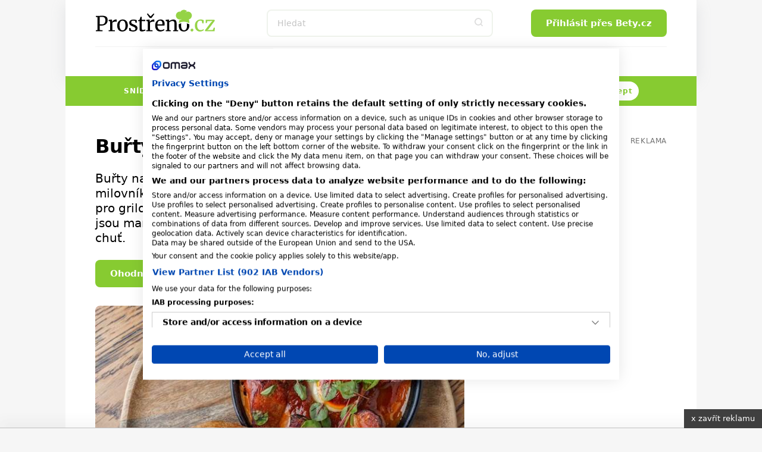

--- FILE ---
content_type: text/html; charset=utf-8
request_url: https://www.prostreno.cz/recepty/18000/Burty-na-cernem-pivu
body_size: 21549
content:


<!DOCTYPE html>
<html xmlns="http://www.w3.org/1999/xhtml" lang="cs" class='prostreno-cz '>
<head><!-- Google Tag Manager -->
<script>(function(w,d,s,l,i){w[l]=w[l]||[];w[l].push({'gtm.start':
new Date().getTime(),event:'gtm.js'});var f=d.getElementsByTagName(s)[0],
j=d.createElement(s),dl=l!='dataLayer'?'&l='+l:'';j.async=true;j.src=
'https://www.googletagmanager.com/gtm.js?id='+i+dl;f.parentNode.insertBefore(j,f);
})(window,document,'script','dataLayer','GTM-MK6ZFF');</script>
<!-- End Google Tag Manager -->

<script src="https://consent.cookiefirst.com/sites/prostreno.cz-0d09cf1c-a947-4778-845d-bf6d8fadd95d/consent.js"></script><meta charset="utf-8" /><title>
	Buřty na černém pivu | Prostřeno.cz
</title><meta name="viewport" content="width=device-width, initial-scale=1.0" />
	
    <style>
    /*html,body,div,span,h1,h2,h3,p,a,em,img,strong,i,ul,li,form,label{margin:0;padding:0;border:0;font-size:100%;font:inherit;vertical-align:baseline}body{line-height:1}ul{list-style:none}*,*:before,*:after{box-sizing:border-box}img{display:block}.only--desktop{display:block!important}@media screen and (max-width:600px){.only--desktop{display:none!important}}@font-face{font-family:'icomoon';src:url("../../fonts/icomoon.eot?sqwa3e");src:url("../../fonts/icomoon.eot?sqwa3e#iefix") format("embedded-opentype"),url("../../fonts/icomoon.ttf?sqwa3e") format("truetype"),url("../../fonts/icomoon.woff?sqwa3e") format("woff"),url("../../fonts/icomoon.svg?sqwa3e#icomoon") format("svg");font-weight:normal;font-style:normal;font-display:swap}[class^="icon-"]{font-family:'icomoon'!important;speak:none;font-style:normal;font-weight:normal;font-variant:normal;text-transform:none;line-height:1;-webkit-font-smoothing:antialiased;-moz-osx-font-smoothing:grayscale}.icon-search:before{content:"\e903"}.icon-arrow-left:before{content:"\e906"}.icon-arrow-right:before{content:"\e907"}.icon-befity:before{content:"\e91e"}.icon-bety:before{content:"\e91f"}.icon-facebook-square:before{content:"\e92d"}.icon-instagram:before{content:"\e92e"}.icon-remove-modal:before{content:"\e93b"}.icon-angle-down:before{content:"\e935"}.alert-danger:before{content:"\e941"}.loading{display:flex;align-items:center;justify-content:center;margin:50px auto}.loading svg{width:50px;height:50px;margin:0px;display:inline-block}strong{font-weight:700}a{text-decoration:none;color:#000}h1,h2,h3{line-height:1.2;font-family:"Raleway",sans-serif;color:#000;font-weight:normal}h1 a,h3 a{color:#000}h1{font-size:24px;line-height:26px;margin-bottom:20px;letter-spacing:-0.015em;font-weight:700}@media (min-width:600px){h1{font-size:calc(2.04081633vw + 11.75510204px)}}@media (min-width:992px){h1{font-size:32px}}@media (min-width:600px){h1{line-height:calc(2.55102041vw + 10.69387755px)}}@media (min-width:992px){h1{line-height:36px}}@media (min-width:600px){h1{margin-bottom:calc(1.02040816vw + 13.87755102px)}}@media (min-width:992px){h1{margin-bottom:24px}}h2{font-size:20px;line-height:24px;margin-bottom:15px;font-weight:700}@media (min-width:600px){h2{font-size:calc(1.02040816vw + 13.87755102px)}}@media (min-width:992px){h2{font-size:24px}}@media (min-width:600px){h2{line-height:calc(1.53061224vw + 14.81632653px)}}@media (min-width:992px){h2{line-height:30px}}@media (min-width:600px){h2{margin-bottom:calc(1.2755102vw + 7.34693878px)}}@media (min-width:992px){h2{margin-bottom:20px}}h3{font-size:16px;line-height:20px;font-weight:600}@media (min-width:600px){h3{font-size:calc(.25510204vw + 14.46938776px)}}@media (min-width:992px){h3{font-size:17px}}@media (min-width:600px){h3{line-height:calc(1.2755102vw + 12.34693878px)}}@media (min-width:992px){h3{line-height:25px}}p{font-weight:normal;margin-bottom:20px;color:#000}@media (min-width:600px){p{margin-bottom:calc(5.95238095vw - 15.71428571px)}}@media (min-width:768px){p{margin-bottom:calc(0vw + 30px)}}@media (min-width:992px){p{margin-bottom:30px}}p a{font-weight:600}.date{font-size:12px;color:#727272}html{scrollbar-gutter:stable;virtual-keyboard:overlays-content}html,body{position:relative;line-height:1.6;font-size:16px;font-family:"Raleway",sans-serif;font-weight:normal;color:#4A4A4A;-webkit-font-smoothing:antialiased;-moz-osx-font-smoothing:grayscale;-ms-overflow-style:scrollbar;background:#f6f6f6;scroll-behavior:smooth}.logo-print{display:none}.site--layout{position:relative;width:100%;max-width:1060px;margin:0 auto;z-index:3}.layout{padding:50px}.pageColumn{display:flex;width:100%}.pageColumn .main{width:calc(66.666% - 20px);margin-right:20px}.pageColumn .aside{width:calc(33.333% - 20px);margin-left:20px}.block__inner{margin:0 auto;max-width:1100px;width:100%;overflow:hidden}@media screen and (max-width:1010px){.layout{padding:24px}}@media screen and (max-width:768px){html,body{-webkit-overflow-scrolling:touch;overflow-scrolling:touch}body{padding-top:135px}.pageColumn{flex-wrap:wrap}.pageColumn .main,.pageColumn .aside{width:100%;margin-right:0;margin-left:0}.pageColumn .aside{padding-top:10px}}@media screen and (max-width:600px){body{padding-top:119px}.layout{padding:24px 16px}}input[type="text"],input[type="search"],input[type="password"]{display:block;width:100%;height:46px;padding:0 16px;font-size:16px;line-height:46px;border:2px solid #F4F6F8;background-color:#F4F6F8;color:#000;border-radius:8px;font-family:"Raleway",sans-serif;-webkit-appearance:none;-moz-appearance:none;appearance:none}@media (min-width:600px){input[type="text"],input[type="search"],input[type="password"]{font-size:calc(-.51020408vw + 19.06122449px)}}@media (min-width:992px){input[type="text"],input[type="search"],input[type="password"]{font-size:14px}}input[type="search"]::-webkit-search-decoration,input[type="search"]::-webkit-search-cancel-button,input[type="search"]::-webkit-search-results-button,input[type="search"]::-webkit-search-results-decoration{display:none}input::-webkit-outer-spin-button,input::-webkit-inner-spin-button{-webkit-appearance:none}input::-webkit-input-placeholder{line-height:normal;color:#C4C4C4!important;opacity:1;font-family:"Raleway",sans-serif}.input-group{position:relative;margin:0 0 20px;background:#F4F6F8;border-radius:8px}.input-group input[type="text"],.input-group input[type="password"]{display:block;border:none;background:transparent;border:0!important;padding:30px 16px 10px;font-size:16px;line-height:20px;font-weight:500;color:#000;height:auto}.input-group label{color:#727272;font-size:16px;font-weight:normal;position:absolute;left:16px;top:50%;transform:translateY(-50%)}.sticky{position:sticky!important;top:80px;text-align:right;margin-bottom:20px}.sticky>p{display:block;width:100%;margin-bottom:0;text-align:right;color:#727272;font-size:12px;text-transform:uppercase;letter-spacing:0.05em}.square--mrg{margin-bottom:10px}.leaderboard{position:relative;width:970px;max-width:100%;margin:0 auto!important;padding:0 0 0 0!important}.leaderboard>div{margin:0 auto}#s-ad-branding{z-index:unset!important}[id^=div-gpt-ad]{margin:0 auto}[id^=div-gpt-ad]{height:auto!important}.iziModal{display:none;position:fixed;top:0;bottom:0;left:0;right:0;margin:auto;background:#FFF;box-shadow:0 0 8px rgba(0,0,0,0.3);transform:translateZ(0);box-sizing:border-box}.iziModal *{box-sizing:border-box;-webkit-font-smoothing:antialiased}.iziModal::after{content:'';width:100%;height:0px;opacity:0;position:absolute;left:0;bottom:0;z-index:1;background:linear-gradient(to bottom,rgba(0,0,0,0) 0%,rgba(0,0,0,0.35) 100%);filter:progid:DXImageTransform.Microsoft.gradient( startColorstr='#00000000', endColorstr='#59000000',GradientType=0 )}.iziModal ::-webkit-scrollbar{overflow:visible;height:7px;width:7px}.iziModal ::-webkit-scrollbar-thumb{background-color:rgba(0,0,0,0.2);background-clip:padding-box;border:solid transparent;border-width:0px;min-height:28px;padding:100px 0 0;box-shadow:inset 1px 1px 0 rgba(0,0,0,0.1),inset 0 -1px 0 rgba(0,0,0,0.07)}.iziModal ::-webkit-scrollbar-button{height:0;width:0}.iziModal ::-webkit-scrollbar-track{background-clip:padding-box;border:solid transparent;border-width:0 0 0 2px}.swiper-slide img{max-width:100%}.swiper-pagination{position:static;width:auto;color:#727272}.swiper-button-next,.swiper-button-prev{background:#e03100;border-radius:50%;position:relative;width:40px!important;height:40px!important;padding:0!important;margin:0!important}.swiper-button-next i,.swiper-button-prev i{font-size:18px;position:absolute;left:50%;top:50%;transform:translate(-50%,-50%);color:#fff}.swiper-button-next:after,.swiper-button-prev:after{content:""!important}.swiper-button-next{right:0}:root{--swiper-theme-color:#007aff {} }.swiper-container{margin-left:auto;margin-right:auto;position:relative;overflow:hidden;list-style:none;padding:0;z-index:1}.swiper-wrapper{position:relative;width:100%;height:100%;z-index:1;display:flex;box-sizing:content-box}.swiper-wrapper{transform:translate3d(0px,0,0)}.swiper-slide{flex-shrink:0;width:100%;height:100%;position:relative}:root{--swiper-navigation-size:44px {} }.swiper-button-next,.swiper-button-prev{position:absolute;top:50%;width:calc(var(--swiper-navigation-size)/ 44 * 27);height:var(--swiper-navigation-size);margin-top:calc(-1 * var(--swiper-navigation-size)/ 2);z-index:10;display:flex;align-items:center;justify-content:center;color:var(--swiper-navigation-color, var(--swiper-theme-color))}.swiper-button-next:after{font-family:swiper-icons;font-size:var(--swiper-navigation-size);text-transform:none!important;letter-spacing:0;text-transform:none;font-variant:initial;line-height:1}.swiper-button-prev{left:10px;right:auto}.swiper-button-prev:after{font-family:swiper-icons;font-size:var(--swiper-navigation-size);text-transform:none!important;letter-spacing:0;text-transform:none;font-variant:initial;line-height:1}.swiper-button-prev:after{content:'prev'}.swiper-button-next{right:10px;left:auto}.swiper-button-next:after{content:'next'}.swiper-pagination{position:absolute;text-align:center;transform:translate3d(0,0,0);z-index:10}.button,.swiper-button-next,.swiper-button-prev{padding-top:0;padding-bottom:0;padding-right:15px;padding-left:15px;text-align:center;display:inline-block;color:#fff;font-family:"Raleway",sans-serif;margin:0 auto;height:46px;line-height:46px;font-size:14px;font-weight:600;border:0;position:relative;overflow:hidden;border-radius:8px;white-space:nowrap}@media (min-width:600px){.button,.swiper-button-next,.swiper-button-prev{padding-right:calc(2.55102041vw - .30612245px)}}@media (min-width:992px){.button,.swiper-button-next,.swiper-button-prev{padding-right:25px}}@media (min-width:600px){.button,.swiper-button-next,.swiper-button-prev{padding-left:calc(2.55102041vw - .30612245px)}}@media (min-width:992px){.button,.swiper-button-next,.swiper-button-prev{padding-left:25px}}@media (min-width:600px){.button,.swiper-button-next,.swiper-button-prev{font-size:calc(.25510204vw + 12.46938776px)}}@media (min-width:992px){.button,.swiper-button-next,.swiper-button-prev{font-size:15px}}.button--small{height:30px;line-height:30px;font-size:13px;padding:0 15px}.button span{font-weight:300}@media screen and (max-width:600px){.button,.swiper-button-next,.swiper-button-prev{max-width:100%}}.rubricTag{padding:7px 15px 5px;border:1px solid rgba(0,0,0,0.25);color:#000;font-weight:500;font-size:8px;line-height:8px;text-align:center;letter-spacing:1px;text-transform:uppercase;display:inline-block;border-radius:50px;white-space:nowrap}@media (min-width:600px){.rubricTag{font-size:calc(.76530612vw + 3.40816327px)}}@media (min-width:992px){.rubricTag{font-size:11px}}@media (min-width:600px){.rubricTag{line-height:calc(1.53061224vw - 1.18367347px)}}@media (min-width:992px){.rubricTag{line-height:14px}}.header__Toggle{display:none;width:50px;height:50px;background:transparent;position:absolute;left:10px;top:10px;z-index:2002}.header__Toggle span{width:20px;height:2px;display:block;border-radius:2px;background:#000}.header__Toggle span:nth-child(3){width:15px!important;margin-left:-4px}.header__Toggle span+span{margin-top:5px}.header__Toggle p{display:none!important}@media screen and (max-width:768px){.header .header__Toggle{display:flex;align-items:center;justify-content:center;flex-direction:column;border:0!important}}@media screen and (max-width:600px){.header .header__Toggle{right:2px}}.layout .row{margin-bottom:24px}.row{display:flex;flex-wrap:wrap;width:100%;gap:16px}.box{background:#fff;border-radius:8px;width:100%;margin-bottom:0}.box .Img{overflow:hidden;position:relative}.box .Img img{aspect-ratio:4/3}.box .Content{padding:16px;display:flex;flex-direction:column;justify-content:center;text-align:center;position:relative;height:auto;width:100%;flex-wrap:wrap;gap:0px}@media (min-width:600px){.box .Content{gap:calc(2.04081633vw - 12.24489796px)}}@media (min-width:992px){.box .Content{gap:8px}}.box .Content .rubricTag{position:absolute;top:25px;left:50%;transform:translateX(-50%)}.box .Content .date{font-size:14px;position:absolute;bottom:25px;left:50%;transform:translateX(-50%);color:#727272;margin-bottom:0;line-height:20px}.box .Content h1,.box .Content h3{width:100%;margin-bottom:0;font-weight:600}.box .Content h3{font-size:14px}@media (min-width:600px){.box .Content h3{font-size:calc(.51020408vw + 10.93877551px)}}@media (min-width:992px){.box .Content h3{font-size:16px}}.box--Horizontal{display:flex;position:relative}.box--Horizontal .Img{border-radius:8px 0 0 8px;min-width:225px;max-width:225px}.box--Horizontal .Content{flex-grow:1;align-items:center}.box--Top{display:flex;flex-wrap:wrap;margin-bottom:50px;max-height:489px}.box--Top .Img{width:66.666%;max-width:640px;border-radius:8px 0 0 8px}.box--Top .Content{width:33.333%;align-items:center}.box--Top .Content .rubricTag{position:absolute;top:25px;left:50%;transform:translateX(-50%)}.box--Top .Content h1{font-size:18px;line-height:20px;margin-bottom:0}@media (min-width:600px){.box--Top .Content h1{font-size:calc(3.06122449vw - .36734694px)}}@media (min-width:992px){.box--Top .Content h1{font-size:30px}}@media (min-width:600px){.box--Top .Content h1{line-height:calc(4.08163265vw - 4.48979592px)}}@media (min-width:992px){.box--Top .Content h1{line-height:36px}}.box--Top .Content p{margin-bottom:0}.box--Top .Content>div{width:100%}@media screen and (max-width:600px){.row{gap:8px}.box .Content{width:100%}.box .Content .date,.box .Content .rubricTag{display:none}.box--Top{display:block;margin-bottom:30px}.box--Top .Img,.box--Top .Content{width:100%}.box--Top .Img{border-radius:8px 8px 0 0}.box--Top .Content .date,.box--Top .Content .rubricTag{display:block;transform:none;position:static}.box--Top .Content .date{margin:15px auto 0}.box--Top .Content .rubricTag{margin:0 auto 15px}.box--Horizontal .Content .rubricTag{margin-bottom:8px}.box--Horizontal .Img{min-width:145px;max-width:145px}}.homeSwiper{margin-bottom:50px;position:relative}.homeSwiper .box--Top{margin-bottom:0}.homeSwiper .swiper-pagination{position:absolute;z-index:10}.homeSwiper .swiper-button-prev,.homeSwiper .swiper-button-next{position:absolute;top:50%;transform:translateY(-50%);margin:0!important;border-radius:20px}.homeSwiper .swiper-button-prev{left:-20px!important}.homeSwiper .swiper-button-next{right:-20px!important}@media screen and (max-width:600px){.homeSwiper .box--Top{max-height:none}.homeSwiper .swiper-button-prev,.homeSwiper .swiper-button-next{display:none}.homeSwiper .swiper-pagination{position:static}}.close{position:absolute;right:20px;top:20px;width:30px;height:30px;line-height:36px;text-align:center;color:#000;border-radius:20px;z-index:1000;border:1.5px solid rgba(0,0,0,0.25);font-size:0}.close i{font-size:10px}.iziModal{border-radius:16px!important;box-shadow:rgba(149,157,165,0.2) 0px 8px 24px}.iziModal .modalContent{padding:50px 30px;text-align:center}.iziModal--login,.iziModal--cooked{max-width:700px!important}.iziModal--login .modalContent,.iziModal--cooked .modalContent{text-align:left!important;padding:60px 0;max-width:380px;margin:0 auto}.iziModal--login .loginVia{display:flex;flex-wrap:wrap;gap:10px;margin-top:40px}.iziModal--login .loginVia p{width:100%}.iziModal--login .loginVia button{width:calc(33.333% - 7px);border:0;outline:none;background:#fff;border-radius:8px;position:relative;height:46px;box-shadow:rgba(149,157,165,0.2) 0px 8px 24px}.iziModal--login .loginVia button img{position:absolute;left:50%;top:50%;transform:translate(-50%,-50%)}@media screen and (max-width:768px){.iziModal .close{right:10px;top:10px}}@media screen and (max-width:600px){.iziModal .modalContent{padding:25% 20px}}.header{padding:0;height:auto;overflow:visible}.header .block__inner{position:relative;height:100%;overflow:visible!important}.header__BlackRow,.header__WhiteRow{width:100%}.header__BlackRow{background:#fff;display:flex;align-items:center;justify-content:space-between;padding:16px 50px}.header__WhiteRow{background:#fff}.header__WhiteRow .socialSites{display:none}.header__Logo{margin:0}.header__Logo a img{max-width:100%;height:46px;width:auto}.header__Account{font-size:0;text-align:right;position:relative}.header__Search{flex-grow:1}.header__Search form{max-width:380px;position:relative;margin:0 auto}.header__Search form input{background:#fff!important}.header__Search form>button{position:absolute;right:0;top:0;width:46px!important;height:46px!important;background:transparent;color:#ddd;padding:0}.header__Menu{display:flex;justify-content:center;position:relative;z-index:5;flex-direction:row;width:100%;font-size:0;padding:0;margin:0}.header__Menu:before{content:'';position:absolute;top:0;left:50px;width:calc(100% - 100px);height:1px;background:rgba(0,0,0,0.05)}.header__MenuItem a{color:#000;padding:0 16px;min-height:50px;line-height:50px;text-transform:uppercase;font-family:"Raleway",sans-serif;letter-spacing:1px;font-weight:600;font-size:14px;display:block;text-align:center;position:relative}.header__MenuItem a i{width:16px;height:16px;display:inline-block;position:relative;font-size:16px;margin-right:4px}.header__MenuItem span{display:none}.header__MenuItem--befity a i{color:#2B7026}.header__MenuItem--bety a i{color:#e03100}.header__MenuItem--separator{width:1px;height:20px;margin:15px 10px 0;background:rgba(0,0,0,0.1)}.header--FixedDown{top:0;z-index:1000;box-shadow:rgba(149,157,165,0.2) 0px 8px 24px}@media screen and (min-width:769px){.header__MenuItem .submenu{display:none}}@media screen and (min-width:769px){.header__Account,.header__Logo{min-width:223px}}@media screen and (max-width:1060px){.header__BlackRow{padding:16px 24px;gap:20px}.header__Menu:before{left:24px;width:calc(100% - 48px)}.header__MenuItem a{padding:0 8px}}@media screen and (max-width:768px){.header__Container{height:0}.header__BlackRow{flex-direction:column;gap:16px}.header__WhiteRow{position:fixed;z-index:2001;left:100%;top:0;width:100%;height:100vh;padding:100px 50px;overflow-y:auto}.header__WhiteRow .socialSites{display:flex;align-items:center;justify-content:center;margin-bottom:20px;flex-wrap:wrap}.header__WhiteRow .socialSites span{width:100%;color:#727272;text-align:center;padding-top:16px}}@media screen and (max-width:768px) and (min-width:600px){.header__WhiteRow .socialSites span{padding-top:calc(2.38095238vw + 1.71428571px)}}@media screen and (max-width:768px) and (min-width:768px){.header__WhiteRow .socialSites span{padding-top:20px}}@media screen and (max-width:768px){.header__WhiteRow .socialSites a{width:34px;font-size:24px;color:#000;padding:5px 10px;text-align:center}.header__WhiteRow .socialSites a.facebook i{color:#395693}.header__WhiteRow .socialSites a.instagram i{background:radial-gradient(circle at 30% 107%,#fdf497 0%,#fdf497 5%,#fd5949 45%,#d6249f 60%,#285AEB 90%);-webkit-background-clip:text;-webkit-text-fill-color:transparent}.header__WhiteRow .button{display:block;position:relative;right:auto;top:auto;width:100%;margin-bottom:60px}.header__Logo a img{height:40px}.header__Account{position:absolute;right:16px;top:10px}.header__Account .button{display:none}.header__Search{width:100%}.header__Search form{max-width:100%}.header__Search .button i{font-size:18px}.header__Menu{display:flex;flex-wrap:wrap;border-bottom:0;margin-bottom:40px}.header__Menu:before{display:none}.header__MenuItem{width:100%;position:relative;border-bottom:1px solid rgba(0,0,0,0.05);order:2}.header__MenuItem--separator{display:none}.header__MenuItem:last-child{border-bottom:0}.header__MenuItem a{text-align:left;min-height:initial;font-size:20px;padding:0;line-height:74px}.header__MenuItem a.button--white{background:#fff;line-height:46px!important;text-align:center;color:#87CB31;margin-bottom:0;margin-top:16px;font-size:15px!important;letter-spacing:0}.header__MenuItem span{width:50px;height:50px;display:block;position:absolute;right:-15px;top:12px;text-align:center}.header__MenuItem span>i{font-size:24px;line-height:50px}.header__MenuItem .submenu{display:none;background:transparent!important;padding:8px 0 16px 0}.header__MenuItem .submenu li a{line-height:30px;text-transform:none;font-size:17px}.header--FixedDown{position:fixed;width:100%;height:118px}}@media screen and (min-width:769px){.header__WhiteRow .login{display:none!important}}@media screen and (max-width:768px){.header__Logo{width:auto}}@media screen and (max-width:600px){.header__BlackRow{padding:8px 16px}.header .button--small{display:none}}.alert{background:#FCF1EE;padding-left:16px;padding-right:16px;padding-top:16px;padding-bottom:16px;gap:8px;margin-top:24px;position:relative;border-radius:8px;font-size:12px;display:flex}@media (min-width:600px){.alert{padding-left:calc(2.04081633vw + 3.75510204px)}}@media (min-width:992px){.alert{padding-left:24px}}@media (min-width:600px){.alert{padding-right:calc(2.04081633vw + 3.75510204px)}}@media (min-width:992px){.alert{padding-right:24px}}@media (min-width:600px){.alert{padding-top:calc(2.04081633vw + 3.75510204px)}}@media (min-width:992px){.alert{padding-top:24px}}@media (min-width:600px){.alert{padding-bottom:calc(2.04081633vw + 3.75510204px)}}@media (min-width:992px){.alert{padding-bottom:24px}}@media (min-width:600px){.alert{gap:calc(2.04081633vw - 4.24489796px)}}@media (min-width:992px){.alert{gap:16px}}@media (min-width:600px){.alert{margin-top:calc(6.12244898vw - 12.73469388px)}}@media (min-width:992px){.alert{margin-top:48px}}@media (min-width:600px){.alert{font-size:calc(.51020408vw + 8.93877551px)}}@media (min-width:992px){.alert{font-size:14px}}.alert p{margin-bottom:0}.whisperer{background:#fff;position:absolute;padding:5px 0;left:0;max-height:calc(100vh - 150px);top:100%;z-index:100;width:100%;max-width:380px;display:none;border-radius:8px;border:1px solid #f7f6f0;box-shadow:rgba(149,157,165,0.2) 0px 8px 24px;overflow-y:auto;-ms-overflow-style:none;scrollbar-width:none}.whisperer::-webkit-scrollbar{display:none}.whispererOverflow{max-height:100%}.whisperer .button{position:static}.whisperer .noResults{padding:7px 15px}.whisperer .noResults p{font-size:14px;margin-bottom:0}.whispererHeader{padding:7px 15px 8px;text-transform:uppercase;color:#727272;position:relative}.whispererHeader span{position:relative;font-size:10px;letter-spacing:.05rem;font-weight:500;z-index:10;padding-right:10px;background:#fff}.whispererHeader:after{background:#c0c4d9;width:calc(100% - 30px);height:1px;position:absolute;left:15px;right:15px;top:18px;content:""}.whisperer .removeHistory{padding:0 15px;text-align:right;margin-bottom:5px;height:0}.whisperer .removeHistory span{font-size:12px;font-weight:500;color:#161c40;transform:translateY(-35px);display:inline-block;padding-left:10px;background:#fff}.whisperer ul{margin-bottom:8px;width:100%}.whisperer ul li a{padding:4px 16px;color:#727272;display:flex;align-items:center;justify-content:space-between;font-size:12px}.whisperer ul li a img{margin-right:8px;border-radius:4px;width:40px;height:30px;object-fit:cover}.whisperer ul li a span{font-weight:400;font-size:13px;color:#000;flex-grow:1}.whisperer .whispererButton{padding:16px}.whisperer .whispererButton .button{display:block!important;width:100%}@media screen and (max-width:768px){.whisperer{max-width:none}}@media screen and (max-width:600px){.whisperer{max-height:calc(100dvh - 350px)}}.alert-danger{align-items:center}.alert-danger{background:#F8D7D9!important;border:1px solid #f1aeb5}.alert-danger:before{font-family:'icomoon'!important;color:#ec6060;font-size:20px}.header__Search input{border:2px solid #EFF3EC}@media screen and (max-width:768px){.header__WhiteRow{background:#EFF3EC}.header__MenuItem span{background:#EFF3EC}.header__MenuItem span>i{color:#727272}}p a{color:#87CB31}.button,.swiper-button-next,.swiper-button-prev{background:#87CB31}.layout{background:#E9EFE1}.swiper-button-next,.swiper-button-prev{background:#87CB31}.alert{background:#E9EFE1}*/
    </style>
    
    
   
   
   
    
    <link rel="preload" as="font" href="/Content/Design/fonts/icomoon.ttf" crossorigin="anonymous" /><link rel="preload" as="style" href="/Content/Design/build-prostreno/css/front-prostreno.min.css?v=2" /><link rel="stylesheet" media="screen" href="/Content/Design/build-prostreno/css/front-prostreno.min.css?v=2" /><link rel="stylesheet" media="print" fetchpriority="low" href="/Content/Design/build-prostreno/css/print.css?v=2" />
        <link rel="preload" as="image" href="/recipe-image.ashx?id=18476&f=shutterstock_1210902106.jpg&w=640&h=480" />
      
    <script>
      var dfpTargetings = {"betyuser":["false"]};
    </script>
    <script async>var oldInlineScripts = [];</script>
    <!-- WEB17 -->
    
            <meta name="keywords" content="Buřty, černé pivo, grilování, recept" />
        
    <meta name="description" content="Buřty na černém pivu jsou skvělým receptem pro všechny milovníky piva a grilovaných pokrmů. Tento recept je ideální pro grilování, ale může být také připraven na pánvi. Buřty jsou marinované v černém pivu, které jim dodává jedinečnou chuť." />
    <meta name="msvalidate.01" content="509370A915D9154A044EA346651C7C30" />
    <meta name="author" content="BETY.CZ - OMAX Holding s.r.o." />
    <meta name="dcterms.dateCopyrighted" content="Copyright (c) 2008-2021 OMAX Holding s.r.o." />
    <meta name="dcterms.rightsHolder" content="OMAX Holding s.r.o." />
    <meta name="robots" content="all, follow" />
    <meta property="og:title" /><link rel="apple-touch-icon" sizes="180x180" href="/Content/Design/build-prostreno/favicon/apple-touch-icon.png" /><link rel="icon" type="image/png" sizes="32x32" href="/Content/Design/build-prostreno/favicon/favicon-32x32.png" /><link rel="icon" type="image/png" sizes="16x16" href="/Content/Design/build-prostreno/favicon/favicon-16x16.png" /><link rel="manifest" href="/Content/Design/build-prostreno/favicon/site.webmanifest" /><link rel="mask-icon" href="/Content/Design/build-prostreno/favicon/safari-pinned-tab.svg" color="#95d346" /><meta name="msapplication-TileColor" content="#95d346" /><meta name="theme-color" content="#ffffff" /><meta property="fb:app_id" content="1693601247545220" />
<meta property="fb:pages" content="124317570933737" />
<meta name="google-site-verification" content="BuEWKunqxqYrfE0huZCbjFDEhWl3KEez55L_SXbEyMM" /><script src="https://ssp.imedia.cz/static/js/ssp.js"></script>

<script type="text/javascript">
	var invokeTcReadyCall = invokeTcReadyCall || function(callRef) { callRef(); };
</script>

<script type='text/javascript'>
  var dfpLazySlots = {};	
  var googletag = googletag || {};
  googletag.cmd = googletag.cmd || [];
  invokeTcReadyCall(function () {
    var gads = document.createElement('script');
    gads.async = true;
    gads.type = 'text/javascript';
    var useSSL = 'https:' == document.location.protocol;
    gads.src = (useSSL ? 'https:' : 'http:') +
      '//www.googletagservices.com/tag/js/gpt.js';
    var node = document.getElementsByTagName('script')[0];
    node.parentNode.insertBefore(gads, node);
  });
</script>


<script type='text/javascript'>
  googletag.cmd.push(function() {

    var skyscraper = googletag.sizeMapping().
    addSize([0, 0], []). // other
   // addSize([1300, 600], [[120, 600], [120, 240]]). // desktop 120
   // addSize([1380, 600], [[160, 600], [120, 600]]). // desktop 160
       addSize([1100, 600], [[300, 600], [300, 300], [300, 250]]). // desktop 160
   // addSize([1460, 600], [[200, 600], [160, 600], [120, 600]]). // desktop 200
   // addSize([1660, 600], [[300, 600]]). // desktop 300
   // addSize([1660, 1050], [[300, 1050], [300, 600]]). // desktop 300plus
    build();

    var skyscrapertwo = googletag.sizeMapping().
    addSize([0, 0], []). // other
    // addSize([1300, 600], [[120, 600], [120, 240]]). // desktop 120
    // addSize([1380, 600], [[160, 600], [120, 600]]). // desktop 160
        addSize([1100, 600], [[300, 600], [300, 300], [300, 250]]). // desktop 160
    // addSize([1460, 600], [[200, 600], [160, 600], [120, 600]]). // desktop 200
    // addSize([1660, 600], [[300, 600]]). // desktop 300
    // addSize([1660, 1050], [[300, 1050], [300, 600]]). // desktop 300plus
    build();

    var wallpaperone = googletag.sizeMapping().
    addSize([320, 100], [[300, 300], [300, 250]]). // mobily
   //addSize([480, 300], [[480, 300], [468, 60], [300, 300], [300, 250], [250, 250], [320, 100], [320, 50], [300, 100], [300, 50]]). // tablet portrait
     addSize([480, 300], [[480, 300], [336, 280]]).
    build();

    var wallpapertwo = googletag.sizeMapping().
    addSize([320, 100], [[300, 300], [300, 250]]). // mobily
    addSize([480, 300], [[480, 300], [468, 60], [336, 280], [300, 300], [300, 250], [250, 250], [320, 100], [320, 50], [300, 100], [300, 50]]). // tablet portrait
    build();

    googletag.pubads().enableAsyncRendering();

    googletag.defineSlot('/1810572/Prostreno.cz_300x600', [[300, 1050], [300, 600], [200, 600], [160, 600], [120, 600], [300, 300], [300, 250], [300, 50], [250, 250], [120, 240]], 'div-gpt-ad-1475739053657-1').defineSizeMapping(skyscraper).addService(googletag.pubads());
    googletag.defineSlot('/1810572/Prostreno.cz_300x600_down', [[300, 1050], [300, 600], [200, 600], [160, 600], [120, 600], [300, 300], [300, 250], [300, 50], [250, 250], [120, 240]], 'div-gpt-ad-1591887994236-0').defineSizeMapping(skyscrapertwo).addService(googletag.pubads());
    googletag.defineSlot('/1810572/Prostreno.cz_480x300', [[480, 300], [336, 280], [300, 300]], 'div-gpt-ad-1475739053657-2').defineSizeMapping(wallpaperone).addService(googletag.pubads());
    googletag.defineSlot('/1810572/Prostreno.cz_480x300_2', [[480, 300], [336, 280], [300, 300]], 'div-gpt-ad-1475739053657-3').defineSizeMapping(wallpapertwo).addService(googletag.pubads());
    googletag.defineSlot('/1810572/Prostreno.cz_970x210', [[970, 100], [970, 250], [728, 90]], 'div-gpt-ad-1475739053657-4').addService(googletag.pubads());
    googletag.defineSlot('/1810572/Bety.cz_g_300x300', [[300, 600], [300, 300]], 'div-gpt-ad-1446997580603-13').addService(googletag.pubads());
    googletag.defineSlot('/1810572/Bety.cz_g_Text1', [250, 60], 'div-gpt-ad-1446997580603-14').addService(googletag.pubads());
    googletag.defineSlot('/1810572/Bety.cz_Interstitial', [1, 1], 'div-gpt-ad-1466675287778-0').addService(googletag.pubads());
    googletag.defineSlot('/1810572/Bety.cz_Under_Perex', [585, 132], 'div-gpt-ad-1490622569425-0').addService(googletag.pubads());
    googletag.defineSlot('/1810572/Prostreno.cz_480x820', [480, 820], 'div-gpt-ad-1549454171119-0').addService(googletag.pubads());

    googletag.pubads().enableSingleRequest();
    googletag.pubads().collapseEmptyDivs(true);

    for(targeting in dfpTargetings)
    {
    	if(dfpTargetings.hasOwnProperty(targeting))
    	{
    		googletag.pubads().setTargeting(targeting, dfpTargetings[targeting]);
    	}
    }
    
	googletag.enableServices();
  });
</script>



    <script async>var require = { "urlArgs": "bust=v20210211_3" };</script>
    <script async data-main="/Content/scripts/Loader-prostreno" src="/Content/Scripts/require.min.js"></script>
    <script src="https://pocitadlolibise.seznam.cz/pocitadlolibise.js" async></script>
    
    <link rel="canonical" href="https://www.prostreno.cz/recepty/18000/Burty-na-cernem-pivu"/>

    
        
        <meta property="og:url" content="https://www.prostreno.cz/recepty/18000/Burty-na-cernem-pivu"/>
        <meta property="og:image" content="https://www.prostreno.cz/recipe-image.ashx?id=18476&amp;f=shutterstock_1210902106.jpg&amp;w=640&amp;h=480"/>
        <meta property="og:description" content="Buřty na černém pivu jsou skvělým receptem pro všechny milovníky piva a grilovaných pokrmů. Tento recept je ideální pro grilování, ale může být také připraven na pánvi. Buřty jsou marinované v černém pivu, které jim dodává jedinečnou chuť."/>
        <meta property="og:site_name" content="Prostřeno.cz"/>
        <meta property="og:type" content="recipe"/>
        <meta property="data-id" content="18000"/>
        <script type="application/ld+json">
{"@context":"http://schema.org","@type":"BreadcrumbList","itemListElement":[{"@type":"ListItem","item":{"@id":"http://www.prostreno.cz","name":"Prostreno.cz"},"position":1},{"@type":"ListItem","item":{"@id":"http://www.prostreno.cz/recepty/18000/Burty-na-cernem-pivu","name":"Buřty na černém pivu"},"position":2}]}
</script>

        <script type="application/ld+json">
        {
            "@context": "http://schema.org/",
            "@type": "Recipe",
            "name": "Buřty na černém pivu",
            "image": "https://www.prostreno.cz/recipe-image.ashx?id=18476&f=shutterstock_1210902106.jpg&w=640&h=480",
            "author": {
                "@type":"Person",
                "name":
                "Anna_Liškov&#225;"
            },
            "datePublished": "2024-04-23",
            "description": "Buřty na černém pivu jsou skvělým receptem pro všechny milovníky piva a grilovaných pokrmů. Tento recept je ideální pro grilování, ale může být také připraven na pánvi. Buřty jsou marinované v černém pivu, které jim dodává jedinečnou chuť.",
            "aggregateRating": {
                "@type": "AggregateRating",
                "ratingValue": "0.0",
                "reviewCount": "0"
            },
            "prepTime": "PT2H0M",
            "cookTime": "PT10M",
            "totalTime": "PT2H10M",
            "keywords": "Buřty, černé pivo, grilování, recept",
            "recipeCategory": "Hlavní chod",
            "recipeYield": "6",
            "recipeCuisine": "České",
            "nutrition": {
                "@type": "NutritionInformation",
                "servingSize": "100 g",
                "calories": "143 kcal",
                "fatContent": "10 g",
                "carbohydrateContent": "3 g",
                "proteinContent": "5 g",
                "sugarContent": "1 g",
                "cholesterolContent": "0 g",
                "fiberContent": "0 g",
                "saturatedFatContent": "0 g",
                "unsaturatedFatContent": "0 g",
                "sodiumContent": "0 g"
            },
            "recipeIngredient": ["6 ks buřtů","500 ml černého piva","2 lžíce hořčice","2 stroužky česneku","1 špetka sůl","1 špetka pepř","1 konzerva rajčatový protlak","1 ks chilli paprička","200 g červených paprik"],
            "recipeInstructions": [
                
                        {
                        "@type": "HowToStep",
                        "name": "1",
                        "text": "Buřty vlož&#237;me do misky a přid&#225;me čern&#233; pivo, hořčici, protlak, chilli, papriky, prolisovan&#253; česnek, sůl a pepř"
                        }
                    ,
                        {
                        "@type": "HowToStep",
                        "name": "2",
                        "text": "Vše prom&#237;ch&#225;me a nech&#225;me marinovat alespoň 2 hodiny, ide&#225;lně přes noc"
                        }
                    ,
                        {
                        "@type": "HowToStep",
                        "name": "3",
                        "text": "Buřty pak nech&#225;me p&#233;ct v troubě na 180&#176;C"
                        }
                    ,
                        {
                        "@type": "HowToStep",
                        "name": "4",
                        "text": "Nech&#225;me vychladnout a můžeme pod&#225;vat s chlebem"
                        }
                    
                ]
        }
        </script>
    
</head>

<body class="" data-bety-rtype="desktop" data-bety-routename="RecipeDetail" data-bety-koviewmodel="recipedetail" data-bety-islogged="0" data-bety-bsession="internal" data-bety-rubric="" data-bety-disabledynamicarticlesscrollbox="0" data-bety-pvid="92cb123c7f744cfeb5610936f202419d" data-bety-website="prostreno">
    <img fetchpriority="high" src="/Content/Design/build-prostreno/images/logo-prostreno-black.svg" class="logo-print" alt="Prostreno.cz" />

    <div class="site site--noshadow" id="s-ad-branding">
      <div class="leaderboard">
          
          <!-- /1810572/Prostreno.cz_970x210 -->
<div id='div-gpt-ad-1475739053657-4'>
<script>
googletag.cmd.push(function() { googletag.display('div-gpt-ad-1475739053657-4'); });
</script>
</div>
      </div>

	    <div class="site--layout">
	         

<div class="header__Container">
<div class="header header--FixedDown">
<div class="block__inner">
<button type="button" class="header__Toggle" href="javascript:void(0)" aria-label="Menu">
    <span></span>
    <span></span>
    <span></span>
    <p>Menu</p>
</button>

<div class="header__BlackRow">
    
        <span class="header__Logo">
            <a href="/">
                <img src="/Content/Design/build-prostreno/images/logo-prostreno-black.svg" alt="Prostřeno.cz" width="223" height="41"/>
            </a>
        </span>
    
    <div class="header__Search">
      
<div class="bety-widget" data-bety-widget-module="searchbox">
  <form action="/recepty/fulltext/~" style="display: none;" method="get" id="search_form" data-bind="visible: true, submit: formSubmit">
      <button class="button" type="submit" id="go" role="button" aria-label="Search Button">
          <i class="icon-search"></i>
      </button>
      <input type="search" value="" id="s" name="s" placeholder="Hledat" autocomplete="off" aria-label="Search" data-bind="value: searchTerm, valueUpdate: 'afterkeydown', hasFocus: searchTermFocused" />
      <div data-bind="style: {display: whispererVisible() ? 'block' : ''}" class="whisperer">
          <div class="whispererOverflow">
              <div>
                  <div class="whispererHeader">
                      <span>Naposledy hledané</span>
                  </div>
                  <div class="removeHistory">
                      <span data-bind="event: {click: removeSearchHistory.bind(null)}">Smazat</span>
                  </div>
                  <ul data-bind="foreach: searchHistory">
                      <li><a data-bind="text: $data, attr: {href: '/recepty/fulltext/' + $data}"></a></li>
                  </ul>
              </div>
              <div data-bind="with: searchResult">
                <div data-bind="visible: $parent.searchTerm && TotalCount == 0" class="noResults" style="display: none;">
                    <i class="icon-not-found"></i>
                    <p>Pro hledaný termín nebyly nalezeny žádné výsledky.</p>
                </div>
                <div data-bind="foreach: SearchResultGroups">
                    <div data-bind="visible: ResultItems.length > 0" class="whispererHeader">
                        <span data-bind="text: Name"></span>
                    </div>
                    <ul data-bind="foreach: ResultItems">
                        <li>
                            <a data-bind="click: $root.widgets.widget_searchbox.searchResultSelected.bind(null, Url), attr: {href: Url, target: $parent.External ? '_blank' : '_self'}">
                              <img data-bind="visible: ImageUrl, attr: {src: ImageUrl}" width="40" height="30" />
                                <span data-bind="text: Text">
                                    <strong></strong>
                                </span>
                              <em data-bind="text: Description"></em>
                            </a>
                        </li>
                    </ul>
                </div>
                <div data-bind="visible: TotalCount > 0" class="whispererButton">
                    <button type="submit" class="button button--small button--block">Zobrazit všechny výsledky (<span data-bind="text: TotalCount"></span>)</button>
                </div>
              </div>
          </div>
        </div>
  </form>
</div>
    </div>
    <div class="header__Account">
        
            <a href="//www.bety.cz/profil/login?ReturnUrl=http%3a%2f%2fwww.prostreno.cz%2frecepty%2f18000%2fBurty-na-cernem-pivu" class="button">Přihlásit přes Bety.cz</a>
        
    </div>

</div>
<div class="header__WhiteRow">
<ul class="header__Menu">
    <li class="header__MenuItem">
        <a href="/magazin">Magazín</a>
        <span>
            <i class="icon-angle-down"></i>
        </span>
        <ul class="submenu">
            <li>
                <a href="/tipy-a-triky">Tipy a triky</a>
            </li>
            <li>
                <a href="/zdravi-a-diety">Zdraví a diety</a>
            </li>
            <li>
                <a href="/slavni-kuchari">Slavní kuchaři</a>
            </li>
            <li>
                <a href="/pomocnici-do-kuchyne">Pomocníci do kuchyně</a>
            </li>
            <li>
                <a href="/dobroty-do-spize-a-lednicky">Dobroty do spíže a ledničky</a>
            </li>
            <li>
                <a href="/krok-za-krokem">Krok za krokem</a>
            </li>
        </ul>
    </li>
    <li class="header__MenuItem is-active">
        <a href="/recepty">Recepty</a>
        <span>
            <i class="icon-angle-down"></i>
        </span>
        <ul class="submenu">
            <li>

<li ><a href="/recepty/chod/Snidane">Snídaně</a></li></li>
            <li>

<li ><a href="/recepty/chod/Polevka">Polévka</a></li></li>
            <li>

<li ><a href="/recepty/chod/Napoje-koktejly">Nápoje, koktejly</a></li></li>
            <li>

<li ><a href="/recepty/chod/Hlavni-chod">Hlavní chod</a></li></li>
            <li>

<li ><a href="/recepty/chod/Lahudky">Lahůdky</a></li></li>
            <li>

<li ><a href="/recepty/chod/Dezerty-kolace">Dezerty, koláče</a></li></li>
            <li>

<li ><a href="/recepty/chod/Salat-zelenina">Salát, zelenina</a></li></li>
            <li>
                <a class="logged-user-required  button button--white" title="Vložit můj recept" href="/recepty/novy/">Vložit můj recept</a>
            </li>
        </ul>
    </li>

    
    
    
    
    

    
    <li class="header__MenuItem header__MenuItem--separator"></li>
    

<li class="header__MenuItem header__MenuItem--bety "><a href="https://bety.cz" target="_blank"><i class="icon-bety"></i> Bety</a><span><i class="icon-angle-down"></i></span>
     <ul class="submenu">
         <li><a href="https://bety.cz/magazin" target="_blank">Magazín</a></li>
         <li><a href="https://bety.cz/horoskopy/tydenni" target="_blank">Horoskopy</a></li>
         <li><a href="https://bety.cz/diskuze" target="_blank">Diskuze</a></li>
         <li><a href="https://bety.cz/souteze" target="_blank">Soutěže</a></li>
         
            <li><a href="https://bety.cz/testovani" target="_blank">Testování</a></li>
         
     </ul>  
</li>

<li class="header__MenuItem header__MenuItem--befity"><a href="https://befity.cz/" target="_blank"><i class="icon-befity"></i> Befity</a><span><i class="icon-angle-down"></i></span>
    <ul class="submenu ">
         <li><a href="https://befity.cz/fitness" target="_self">FITNESS</a></li>
         
         
         
    </ul>
</li>


    
    
    
    
    
    
    
    

</ul>


    <div class="socialSites">
        <span>Sledujte nás na sociálních sítích</span>
        <a class="facebook" href="https://www.facebook.com/Prostreno.cz" target="_blank" rel="noreferrer noopener" aria-label="Sledujte nás na Facebooku">
            <i class="icon-facebook-square"></i>
        </a>
        <a class="instagram" href="https://www.instagram.com/prostrenocz/" target="_blank" rel="noreferrer noopener" aria-label="Sledujte nás na Instagramu">
            <i class="icon-instagram"></i>
        </a>
    </div>

    
    <a href="//www.bety.cz/profil/login?ReturnUrl=http%3a%2f%2fwww.prostreno.cz%2frecepty%2f18000%2fBurty-na-cernem-pivu" class="button login">Přihlásit přes Bety.cz</a>

</div>

</div>
</div>
</div>

<div id="menuFixedPoint"></div>


            <div class="site-wrap">
                <div id="page" >
                    <form name="aspnetForm" method="post" action="./Burty-na-cernem-pivu" id="aspnetForm">
<div>
<input type="hidden" name="__VIEWSTATE" id="__VIEWSTATE" value="/wEPaA8FDzhkZTU3NDhlYmU3OTFhYWQX2d8GXvunrHhe6ydK00PO2zIQee67XmeZpzEgXMhE9w==" />
</div>

<div>

	<input type="hidden" name="__VIEWSTATEGENERATOR" id="__VIEWSTATEGENERATOR" value="EDE31D5B" />
</div>
                        

<div class="row">
	
	
	
	
	
	
	
	
	
	
	
 
	
	
	
	
	
	
	
	
</div>


<div class="subnav">
  <ul>
    <li>

<li ><a href="/recepty/chod/Snidane">Snídaně</a></li></li>
    <li>

<li ><a href="/recepty/chod/Polevka">Polévka</a></li></li>
    <li>

<li ><a href="/recepty/chod/Napoje-koktejly">Nápoje, koktejly</a></li></li>
    <li>

<li ><a href="/recepty/chod/Hlavni-chod">Hlavní chod</a></li></li>
    <li>

<li ><a href="/recepty/chod/Lahudky">Lahůdky</a></li></li>
    <li>

<li ><a href="/recepty/chod/Dezerty-kolace">Dezerty, koláče</a></li></li>
    <li>

<li ><a href="/recepty/chod/Salat-zelenina">Salát, zelenina</a></li></li>
    <li><a class="logged-user-required  button button--white"  href="/recepty/novy/">Vložit můj recept</a></li>
  </ul>
</div>

<div class="layout articleDetail">
<div class="pageColumn">
<div class="main">
<h1>
    
    Buřty na černém pivu
</h1>
<div class="perex"><p>Buřty na černém pivu jsou skvělým receptem pro všechny milovníky piva a grilovaných pokrmů. Tento recept je ideální pro grilování, ale může být také připraven na pánvi. Buřty jsou marinované v černém pivu, které jim dodává jedinečnou chuť.</p>
</div>
<div class="articleDetail__Header">
    <div class="articleDetail__Header-Rating">

        
                <a class="button" data-iziModal-open="#recipeRating" title="Hodnotit recept">Ohodnotit</a>
            
    </div>
</div>
    
    

<div class="gallery">
     <div class="galleryContainer">
        <a href="/recepty/18000/Burty-na-cernem-pivu/fotky#imageid=18476" aria-label="Buřty na černém pivu: fotogalerie">
            <img fetchpriority="high" src="/recipe-image.ashx?id=18476&f=shutterstock_1210902106.jpg&w=640&h=480" alt="Buřty na černém pivě" title="Buřty na černém pivě" width="640" height="480"/>
        </a>
    </div>
    
   
</div>
   
 <div class="articleDetail__Header">
       <div class="articleDetail__Header-Date">
        <span class="date">23.04.2024</span>
           <i class="icon-bullet"></i>
           
                   <a href='//www.bety.cz/uzivatelky/Anna_Li%C5%A1kov%C3%A1' class="author" target="_blank">Anna_Liškov&#225;</a>
               
      </div>
     
         <div class="social-sites">
             <a class="facebook" title="Sdílet na Facebooku" href='//www.facebook.com/share.php?u=http://www.prostreno.cz/recepty/18000/Burty-na-cernem-pivu&title=Buřty na čern&#233;m pivu' onclick="window.open(this.href, 'newwindow', 'width=650, height=525'); return false;"><i class="icon-facebook-square"></i> </a>
             <a class="twitter" title="Sdílet na X" href='//twitter.com/intent/tweet?status=Buřty na čern&#233;m pivu+http://www.prostreno.cz/recepty/18000/Burty-na-cernem-pivu' onclick="window.open(this.href, 'newwindow', 'width=650, height=525'); return false;"><i class="icon-x"></i> </a>
             <a href="#scrollOnComments"><i class="icon-comment"></i> 0</a>
         </div>
     
        
 </div>
    

























    

<div class="articleDetail__Section">
    <div class="activities">
        <div class="activitiesBox">
            <span><i class="icon-clock"></i></span>
            <strong>2h a 10min</strong>
            <p>2h a 0min příprava</p>
            <p>10min vaření</p>
        </div>
        <div class="activitiesBox">
            <span><i class="icon-calories"></i></span>
            <strong>602 kJ / 143 kcal</strong>
            <p>energetická hodnota na 100g</p>
        </div>
        <div class="activitiesBox">
            <span><i class="icon-difficulty"></i></span>
            <strong>Snadné</strong>
            <p>náročnost</p>
        </div>
    </div>
</div>

 <hr class="separator"/>


    <div class="articleDetail__Content">
        
        
    <div class="dfp-custom-html">
        <!-- /1810572/Bety.cz_Under_Perex -->
<div id='div-gpt-ad-1490622569425-0' style='height:132px; width:585px;'>
<script>
googletag.cmd.push(function() { googletag.display('div-gpt-ad-1490622569425-0'); });
</script>
</div>
    </div>


        
        <div class="wallpaper">
            <!-- /1810572/Prostreno.cz_480x300 -->
<div id='div-gpt-ad-1475739053657-2' >
<script>
googletag.cmd.push(function() { googletag.display('div-gpt-ad-1475739053657-2'); });
</script>
</div>
        </div>
        



<div data-bind="with: recipedetail" class="articleDetail__Section">
	<div class="serving-choose">
		<label for="recipedetail_servingsCount" class="h2" id="serving-choose" >Ingredience na </label>
        <div>
	        <button data-bind="click: changeServingsCount.bind(null, -1)" type="button" class="button button--icon" title="Přidat" ><i class="icon-minus1"></i></button>
	        <input id="recipedetail_servingsCount" data-bind="value: servingsCount" aria-labelledby="removeOne addOne" type="number" value="6" />
	        <button type="button" data-bind="click: changeServingsCount.bind(null, 1)"  class="button button--icon" title="Odebrat"><i class="icon-plus1"></i></button>
        </div>
	</div>
  <div data-bind="if: !result()">
    

<ul class="ingredient">
	
				<li class="head"></li>
			
			<li>
				<span class="ingredient__Amount">6 ks</span>
				<span class="ingredient__Name">
				<a href="https://www.befity.com/kaloricke-tabulky/suroviny/1779/burt">buřtů</a>
				
				</span>
			</li>
		
			<li>
				<span class="ingredient__Amount">500 ml</span>
				<span class="ingredient__Name">
				<a href="https://www.befity.com/kaloricke-tabulky/suroviny/899/cerny-pivo">čern&#233;ho piva</a>
				
				</span>
			</li>
		
			<li>
				<span class="ingredient__Amount">2 lžíce</span>
				<span class="ingredient__Name">
				<a href="https://www.befity.com/kaloricke-tabulky/suroviny/112/horcice">hořčice</a>
				
				</span>
			</li>
		
			<li>
				<span class="ingredient__Amount">2 stroužky</span>
				<span class="ingredient__Name">
				<a href="https://www.befity.com/kaloricke-tabulky/suroviny/12/cesnek">česneku</a>
				
				</span>
			</li>
		
			<li>
				<span class="ingredient__Amount">1 špetka</span>
				<span class="ingredient__Name">
				<a href="https://www.befity.com/kaloricke-tabulky/suroviny/27/sul">sůl</a>
				
				</span>
			</li>
		
			<li>
				<span class="ingredient__Amount">1 špetka</span>
				<span class="ingredient__Name">
				<a href="https://www.befity.com/kaloricke-tabulky/suroviny/2/pepr">pepř</a>
				
				</span>
			</li>
		
			<li>
				<span class="ingredient__Amount">1 konzerva</span>
				<span class="ingredient__Name">
				<a href="https://www.befity.com/kaloricke-tabulky/suroviny/39/rajsky-protlak">rajčatov&#253; protlak</a>
				
				</span>
			</li>
		
			<li>
				<span class="ingredient__Amount">1 ks</span>
				<span class="ingredient__Name">
				<a href="https://www.befity.com/kaloricke-tabulky/suroviny/199/chilli-papricka">chilli paprička</a>
				
				</span>
			</li>
		
			<li>
				<span class="ingredient__Amount">200 g</span>
				<span class="ingredient__Name">
				<a href="https://www.befity.com/kaloricke-tabulky/suroviny/2022/Cervena-paprika">červen&#253;ch paprik</a>
				
				</span>
			</li>
		
</ul>
  </div>
  <div data-bind="html: result"></div>
</div>
<hr class="separator" />
<div class="articleDetail__Section">
	<h2>Postup přípravy<span class="zl"></span></h2>
	<ol class="instructions">
		
				<li>Buřty vlož&#237;me do misky a přid&#225;me čern&#233; pivo, hořčici, protlak, chilli, papriky, prolisovan&#253; česnek, sůl a pepř</li>
			
				<li>Vše prom&#237;ch&#225;me a nech&#225;me marinovat alespoň 2 hodiny, ide&#225;lně přes noc</li>
			
				<li>Buřty pak nech&#225;me p&#233;ct v troubě na 180&#176;C</li>
			
				<li>Nech&#225;me vychladnout a můžeme pod&#225;vat s chlebem</li>
			
	</ol>
</div>


		<hr class="separator" />
       <div class="articleDetail__Section">
			  <div class="tip">
				  <div class="redtext">TIP:</div>
				  <p>Pro ještě lepš&#237; chuť můžete přidat do marin&#225;dy trochu medu.</p>
			  </div>
      </div>
	

<hr class="separator" />
<script>
	var ingredietsData = {
		proteins: 120, 
		carbohydrates: 70,
		fat: 229,
		fiber: 10
	};
</script>
<div class="articleDetail__Section">
	<div class="nutritions">
		<h2>Složení nutričních hodnot</h2>
		<div class="nutritionGraph">
    		<div class="graph"  >
	          <canvas id="myChart" ></canvas>
	        </div>
	    </div>
		<ul class="nutritionList">
			<li class="nutritionRow nutritionRow--proteins" ><div><div><span></span><p>Bílkoviny:</p></div> <strong>119,56 g</strong></div></li>
			<li class="nutritionRow nutritionRow--carbohydrates"><div><div><span></span><p>Sacharidy:</p></div> <strong>70,06 g</strong></div>
				<ul>
					<li class="nutritionRow"><div><div><p>Cukry:</p></div><strong>20,58 g</strong></div></li>
				</ul>
			</li>
			<li class="nutritionRow nutritionRow--fat"><div><div><span></span><p>Tuky:</p></div><strong>229,14 g</strong></div> </li>
			<li class="nutritionRow nutritionRow--fiber"><div><div><span></span><p>Vláknina:</p></div><strong>9,64 g</strong></div></li>
		</ul>
	</div>
</div>
<hr class="separator" />

<div class="articleDetail__Section">
	<div class="activities">
		<div class="activitiesHeader">
			<h2>Aktivita pro spálení:</h2>
			<span>
            	<i class="icon-calories"></i>
            	525 kcal
            </span>
		</div>
		
		
		
		<div class="activitiesBox">
			<i class="icon-cycling"></i>
			<strong>65 </strong>
			<p>minut jízdy na kole</p>
		</div>
		<div class="activitiesBox">
            <i class="icon-running"></i>
            <strong>50 </strong>
            <p>minut běhu</p>
        </div>
		<div class="activitiesBox">
            <i class="icon-cleaning"></i>
            <strong>156 </strong>
			<p>minut uklízení</p>
        </div>
	</div>
</div>
  

<hr class="separator" />
<div class="articleDetail__Section">
	<ul class="tags" data-bety-widget-module="recipetaglist">
		<li class="style10"><a href="/recepty/chod/Hlavni-chod" class="popbox" data-bety-course="2">Hlavní chod </a></li>
		
				<li class="style10"><a href="/recepty/typjidla/Ceske" class="popbox" data-bety-mealtype="7">České </a></li>
			
				<li class="style1"><a href="/recepty/typjidla/Grilovani" class="popbox" data-bety-mealtype="14">Grilování </a></li>
			
				<li class="style1"><a href="/recepty/typjidla/Party" class="popbox" data-bety-mealtype="15">Párty </a></li>
			
				<li class="style1"><a href="/recepty/typjidla/Silvestr" class="popbox" data-bety-mealtype="17">Silvestr </a></li>
			
	</ul>
</div>

<hr class="separator" />
<div class="articleDetail__Section">
	<div class="cta">
        
            <a href="/recepty/kucharka/pridat/18000" class="logged-user-required button">Uložit recept do kuchařky</a>
        
        
        
                <a class="button" data-iziModal-open="#recipeRating" title="Hodnotit recept">Ohodnotit</a>
            
		    

        
                <button type="button" class="button" data-open-modal-dialog="cookedModal">Uvařeno</button>
            

        <a href="javascript: window.print();" class="button button--icon" title="Tisk"><i class="icon-printer"></i></a>
    </div>
</div>



<hr class="separator" />
<div class="articleDetail__Section">
	<div class="ad-sklik">
	    
	</div>
</div>


       
        <hr class="separator"/>
        
        <div class="articleDetail__Section">
            <div class="relatedRecipes">
                
                    <h2>Podobné recepty</h2>
                    <div class="row row--fullCards">
                        
                                
<div class="box box--Small box--Small--green">
	<div class="Img">
		<a href="/recepty/17973/Smazena-veprova-jatra">
			<img class="lazy-img" src="[data-uri]" data-src="/recipe-image.ashx?id=18445&amp;f=shutterstock_2140569059.jpg&amp;w=387&amp;h=293" alt="Smažen&#225; vepřov&#225; j&#225;tra" width="110" height="83"  />
		</a>
	</div>
	<div class="Content">
		<h3><a href="/recepty/17973/Smazena-veprova-jatra">Smažen&#225; vepřov&#225; j&#225;tra</a></h3>
		


<div class="Content__rating">
    <div class="rating rating--rated">
        <label for="star517973">5</label><input type="radio" name="17973" aria-labelledby="star517973" id="star517973" checked/><span class="star"> </span>
        <label for="star417973">4</label><input type="radio" name="17973" aria-labelledby="star417973" id="star417973" /><span class="star"> </span>
        <label for="star317973">3</label><input type="radio" name="17973" aria-labelledby="star317973" id="star317973" /><span class="star"> </span>
        <label for="star217973">2</label><input type="radio" name="17973" aria-labelledby="star217973" id="star217973" /><span class="star"> </span>
        <label for="star117973">1</label><input type="radio" name="17973" aria-labelledby="star117973" id="star117973" /><span class="star"> </span>
    </div>
    <span>(2 hlasů)</span>
   
</div>
		<div class="Content__stats">
			<div><i class="icon-clock" title="Celkový čas"></i>30min</div>
			<div><i class="icon-calories" title="Energie"></i>658 kJ </div>
		</div>
	</div>
</div>


                            
                                
<div class="box box--Small box--Small--green">
	<div class="Img">
		<a href="/recepty/17991/Slaninova-polevka">
			<img class="lazy-img" src="[data-uri]" data-src="/recipe-image.ashx?id=18466&amp;f=shutterstock_1776699947.jpg&amp;w=387&amp;h=293" alt="Slaninov&#225; pol&#233;vka" width="110" height="83"  />
		</a>
	</div>
	<div class="Content">
		<h3><a href="/recepty/17991/Slaninova-polevka">Slaninov&#225; pol&#233;vka</a></h3>
		
		<div class="Content__stats">
			<div><i class="icon-clock" title="Celkový čas"></i>35min</div>
			<div><i class="icon-calories" title="Energie"></i>299 kJ </div>
		</div>
	</div>
</div>


                            
                                
<div class="box box--Small box--Small--green">
	<div class="Img">
		<a href="/recepty/17999/Tradicni-cibulacka">
			<img class="lazy-img" src="[data-uri]" data-src="/recipe-image.ashx?id=18475&amp;f=cibulacka.jpg&amp;w=387&amp;h=293" alt="Tradičn&#237; cibulačka" width="110" height="83"  />
		</a>
	</div>
	<div class="Content">
		<h3><a href="/recepty/17999/Tradicni-cibulacka">Tradičn&#237; cibulačka</a></h3>
		


<div class="Content__rating">
    <div class="rating rating--rated">
        <label for="star517999">5</label><input type="radio" name="17999" aria-labelledby="star517999" id="star517999" /><span class="star"> </span>
        <label for="star417999">4</label><input type="radio" name="17999" aria-labelledby="star417999" id="star417999" /><span class="star"> </span>
        <label for="star317999">3</label><input type="radio" name="17999" aria-labelledby="star317999" id="star317999" checked/><span class="star"> </span>
        <label for="star217999">2</label><input type="radio" name="17999" aria-labelledby="star217999" id="star217999" /><span class="star"> </span>
        <label for="star117999">1</label><input type="radio" name="17999" aria-labelledby="star117999" id="star117999" /><span class="star"> </span>
    </div>
    <span>(1 hlasů)</span>
   
</div>
		<div class="Content__stats">
			<div><i class="icon-clock" title="Celkový čas"></i>30min</div>
			<div><i class="icon-calories" title="Energie"></i>223 kJ </div>
		</div>
	</div>
</div>


                            
                    </div>
                    <a class="button" href="/recepty/18000/Burty-na-cernem-pivu/podobne">Více receptů</a>
                
            </div>
        </div>

        <hr class="separator" id="scrollOnComments"/>
        <div class="articleDetail__Section">
            <div class="box-comments">
                <h2>Celkem&nbsp;0&nbsp;komentářů</h2>
                <div class="comments__new bety-widget " data-bety-widget-module="InlinePostComment" data-bety-widget-recipe="18000" data-bety-widget-redir="/recepty/18000/Burty-na-cernem-pivu/reviews">
                    <img class="lazy-img" src="[data-uri]" data-src="/Content/Design/images/user-default.svg" width="40" height="40" alt="Avatar"/>
                    <form data-bind="submit: sendComment">
                        <textarea class="autofit" placeholder="Zde napište váš komentář" data-bind="value: commentText, disable: isSending" ></textarea>
                        
                            <input type="text" placeholder="Vaše jméno" data-bind="value: nickname"/>
                        
                        <button class="button" data-bind="click: sendComment, disable: isSending">Odeslat</button>
                    </form>
                </div>
                
                <div class="comments-footer">
                    <a class="button button--link" href="/recepty/18000/Burty-na-cernem-pivu/reviews">Zobrazit všechny komentáře</a>
                </div>


            </div>
            
            <span class="published">
                <span class="value-title" title="2024-04-23"></span>
            </span>
            <a name="servings"></a>
        </div>
        <div class="ad-sklik">
            
        </div>
    </div>


    <hr class="separator"/>
    <div class="articleDetail__Section">

        <div class="socialSites">
            Sledujte nás na sociálních sítích:
            <div>
                <a href="https://www.facebook.com/Prostreno.cz" target="_blank" rel="noreferrer noopener" aria-label="Sledujte nás na Facebooku">
                    <i class="icon-facebook-square"></i>
                </a>
                <a href="https://www.instagram.com/prostrenocz/" target="_blank" rel="noreferrer noopener" aria-label="Sledujte nás na Instagramu">
                    <i class="icon-instagram"></i>
                </a>
            </div>
        </div>
    </div>

</div>
<div class="aside">
    
    <div class="sticky">

        <p>Reklama</p>
        <!-- /1810572/Prostreno.cz_300x600 -->
<div id='div-gpt-ad-1475739053657-1' style='height:600px; width:300px;'>
<script>
googletag.cmd.push(function() { googletag.display('div-gpt-ad-1475739053657-1'); });
</script>
</div>
    </div>
</div>
</div>


</div>


<div class="layout layout--tryin"  >
	<h2 class="color-black">Testování</h2>
	<div class="row">
		
				<div class="box box--Vertical">
					
					<div class="Img">
						<a href="https://www.bety.cz/?redirToTestimonial=e4ded6dc-995d-43c7-b2d0-1b627ac51ad5"  target="_blank">
		                     <img class="lazy-img" src="[data-uri]" data-src="https://api.tryin.cz/data/testimonials/1222/images/cover@320x240.jpg" alt="Vyzkoušejte pr&#233;miovou Matchu od Allnature" style="max-height: 123px;" width="235" height="176" />
						</a>
        			</div>
        			<div class="Content">
        				<div>
		                    <h3><a href="https://www.bety.cz/?redirToTestimonial=e4ded6dc-995d-43c7-b2d0-1b627ac51ad5"  target="_blank">Vyzkoušejte pr&#233;miovou Matchu od Allnature</a></h3>
		                </div>
        			</div>
		        </div>					
			
				<div class="box box--Vertical">
					
					<div class="Img">
						<a href="https://www.bety.cz/?redirToTestimonial=10b1b564-930d-4624-8142-7b6b3f4a516d"  target="_blank">
		                     <img class="lazy-img" src="[data-uri]" data-src="https://api.tryin.cz/data/testimonials/1221/images/cover@320x240.jpg" alt="Mast LALIUM od Eon&#233;, levandulov&#233; pohlazen&#237; pro citliv&#253; dětsk&#253; zadeček i ochranu před mrazem" style="max-height: 123px;" width="235" height="176" />
						</a>
        			</div>
        			<div class="Content">
        				<div>
		                    <h3><a href="https://www.bety.cz/?redirToTestimonial=10b1b564-930d-4624-8142-7b6b3f4a516d"  target="_blank">Mast LALIUM od Eon&#233;, levandulov&#233; pohlazen&#237; pro citliv&#253; dětsk&#253; zadeček i ochranu před mrazem</a></h3>
		                </div>
        			</div>
		        </div>					
			
				<div class="box box--Vertical">
					
					<div class="Img">
						<a href="https://www.bety.cz/?redirToTestimonial=eb1f0caf-fdf9-4bed-b36f-44b9993dc8f0"  target="_blank">
		                     <img class="lazy-img" src="[data-uri]" data-src="https://api.tryin.cz/data/testimonials/1218/images/cover@320x240.jpg" alt="Videotestov&#225;n&#237;: Pr&#233;miov&#233; produkty Advance nutraceutics na pos&#237;len&#237; imunity, optimalizaci tr&#225;ven&#237;, regeneraci svalů a podporu kr&#225;sy" style="max-height: 123px;" width="235" height="176" />
						</a>
        			</div>
        			<div class="Content">
        				<div>
		                    <h3><a href="https://www.bety.cz/?redirToTestimonial=eb1f0caf-fdf9-4bed-b36f-44b9993dc8f0"  target="_blank">Videotestov&#225;n&#237;: Pr&#233;miov&#233; produkty Advance nutraceutics na pos&#237;len&#237; imunity, optimalizaci tr&#225;ven&#237;, regeneraci svalů a podporu kr&#225;sy</a></h3>
		                </div>
        			</div>
		        </div>					
			
				<div class="box box--Vertical">
					<div class="tryIn__badge"><img src="https://api.tryin.cz/data/images/stamps/2025/B-U-97.png" class="lazy-img" alt="Tryin hodnocení" data-src="https://api.tryin.cz/data/images/stamps/2025/B-U-97.png"  width="100" height="100" /></div>
					<div class="Img">
						<a href="https://www.bety.cz/?redirToTestimonial=8a5f77d4-70a7-45e3-981b-d5917aa6bdc3"  target="_blank">
		                     <img class="lazy-img" src="[data-uri]" data-src="https://api.tryin.cz/data/testimonials/1220/images/cover@320x240.jpg" alt="Pr&#233;miov&#225; řada pečiva Odkolek Exelsior pro luxusn&#237; chvilky pohody" style="max-height: 123px;" width="235" height="176" />
						</a>
        			</div>
        			<div class="Content">
        				<div>
		                    <h3><a href="https://www.bety.cz/?redirToTestimonial=8a5f77d4-70a7-45e3-981b-d5917aa6bdc3"  target="_blank">Pr&#233;miov&#225; řada pečiva Odkolek Exelsior pro luxusn&#237; chvilky pohody</a></h3>
		                </div>
        			</div>
		        </div>					
			
	</div>
	<a class="button" href="https://www.bety.cz/testovani" target="_blank" >Všechna testování</a>
</div>
	   
   
   







<div class="layout">
    <div class="relatedArticles pageColumn">
        <div class="main">
            
            <h2>Články nejen o vaření</h2>
            <div class="row row--fullCards">
                
                        <div class="box box--Horizontal">
                            <div class="Img">
                                <a href="/zdravi-a-diety/clanky/48808/Zvyste-produkci-kolagenu-prirozenou-cestou">
                                    <img class="lazy-img" src="[data-uri]" data-src="/image.ashx?id=51616&amp;f=221021115047-shutterstock_1894977745.jpg&amp;w=235&amp;h=176" alt="Zvyšte produkci kolagenu přirozenou cestou" width='235' height="176"/>
                                </a>
                            </div>
                            <div class="Content">
                                <span class="rubricTag"><a href="/zdravi-a-diety">Zdraví a diety</a></span>
                                <h3>
                                    <a href="/zdravi-a-diety/clanky/48808/Zvyste-produkci-kolagenu-prirozenou-cestou">Zvyšte produkci kolagenu přirozenou cestou</a>
                                </h3>
                            </div>
                        </div>
                    
                        <div class="box box--Horizontal">
                            <div class="Img">
                                <a href="/tipy-a-triky/clanky/48809/Jedla-soda-odstrani-pesticidy-z-ovoce-a-zeleniny">
                                    <img class="lazy-img" src="[data-uri]" data-src="/image.ashx?id=40708&amp;f=180808163842-shutterstock_773327002.jpg&amp;w=235&amp;h=176" alt="Jedl&#225; soda odstran&#237; pesticidy z ovoce a zeleniny" width='235' height="176"/>
                                </a>
                            </div>
                            <div class="Content">
                                <span class="rubricTag"><a href="/tipy-a-triky">Tipy a triky</a></span>
                                <h3>
                                    <a href="/tipy-a-triky/clanky/48809/Jedla-soda-odstrani-pesticidy-z-ovoce-a-zeleniny">Jedl&#225; soda odstran&#237; pesticidy z ovoce a zeleniny</a>
                                </h3>
                            </div>
                        </div>
                    
                        <div class="box box--Horizontal">
                            <div class="Img">
                                <a href="/dobroty-do-spize-a-lednicky/clanky/48822/Vareni-z-dyne-kdyz-venku-vladne-zima">
                                    <img class="lazy-img" src="[data-uri]" data-src="/image.ashx?id=52788&amp;f=260116175719-dýně.jpg&amp;w=235&amp;h=176" alt="Vařen&#237; z d&#253;ně když venku vl&#225;dne zima" width='235' height="176"/>
                                </a>
                            </div>
                            <div class="Content">
                                <span class="rubricTag"><a href="/dobroty-do-spize-a-lednicky">Dobroty do spíže a ledničky</a></span>
                                <h3>
                                    <a href="/dobroty-do-spize-a-lednicky/clanky/48822/Vareni-z-dyne-kdyz-venku-vladne-zima">Vařen&#237; z d&#253;ně když venku vl&#225;dne zima</a>
                                </h3>
                            </div>
                        </div>
                    
                        <div class="box box--Horizontal">
                            <div class="Img">
                                <a href="/zdravi-a-diety/clanky/48697/Po-vitaminu-C-z-kiwi-pokozka-doslova-mladne-pred-ocima">
                                    <img class="lazy-img" src="[data-uri]" data-src="/image.ashx?id=36707&amp;f=171025165531-110005154.jpg&amp;w=235&amp;h=176" alt="Po vitaminu C z kiwi pokožka doslova ml&#225;dne před očima" width='235' height="176"/>
                                </a>
                            </div>
                            <div class="Content">
                                <span class="rubricTag"><a href="/zdravi-a-diety">Zdraví a diety</a></span>
                                <h3>
                                    <a href="/zdravi-a-diety/clanky/48697/Po-vitaminu-C-z-kiwi-pokozka-doslova-mladne-pred-ocima">Po vitaminu C z kiwi pokožka doslova ml&#225;dne pře...</a>
                                </h3>
                            </div>
                        </div>
                    
            </div>
            <a class="button button--mw300" href="/magazin">Zobrazit vše</a>
        </div>

        
<div class="aside">
	<div class="sticky">
		<p>Reklama</p>
		<!-- /1810572/Prostreno.cz_300x600_down -->
<div id='div-gpt-ad-1591887994236-0' style='width: 300px; height: 600px;'>
  <script>
    googletag.cmd.push(function() { googletag.display('div-gpt-ad-1591887994236-0'); });
  </script>
</div>
	</div>
</div>
    
    
	   
   
   


    </div>

</div>



<div id="recipeRating" class="iziModal">
	<div class="modalContent">
		<span data-izimodal-close="" class="close" title="Zavřít"><i class="icon-remove-modal"></i>Zavřít</span>
		<h3>Ohodnoťte recept:<br/><span>Buřty na černém pivu</span></h3>
		<div class="Content__rating">
            <div class="rating">
              <input type="radio" name="star" value="5" /><span class="star"> </span>
              <input type="radio" name="star" value="4" /><span class="star"> </span>
              <input type="radio" name="star" value="3" /><span class="star"> </span>
              <input type="radio" name="star" value="2" /><span class="star"> </span>
              <input type="radio" name="star" value="1" /><span class="star"> </span>
            </div>
        </div>
	</div>
</div>



                    </form>
                </div>
	        </div>
            
            
            
            
            
            

            
            <!-- /1810572/Bety.cz_Interstitial -->
<div id='div-gpt-ad-1466675287778-0' style='height:1px; width:1px;'>
<script type='text/javascript'>
googletag.cmd.push(function() { googletag.display('div-gpt-ad-1466675287778-0'); });
</script>
</div>
            
            <!-- Google Tag Manager (noscript) -->
<noscript><iframe src="https://www.googletagmanager.com/ns.html?id=GTM-MK6ZFF"
height="0" width="0" style="display:none;visibility:hidden"></iframe></noscript>
<!-- End Google Tag Manager (noscript) -->


            <div class="mobile-opened-overlay"></div>
            <a id="vydej-reklamy" href="#" aria-label="Výdej relamy"></a>
            
        
        
        </div>
    </div>
    

<div class="footer">
    <div class="footer__Inner">
        
        <a href="/" class="footer__Logo">
            <img src="/Content/Design/build-prostreno/images/logo-prostreno.svg" alt="Prostreno.cz" width="171" height="32" />
        </a>
        <div class="site-links">
            <div>
            	<h2><a href="/magazin">Magazín</a></h2>
            	<ul>
            		<li><a href="/tipy-a-triky">Tipy a triky</a></li>
            		<li><a href="/zdravi-a-diety">Zdraví a diety</a></li>
            		<li><a href="/slavni-kuchari">Slavní kuchaři</a></li>
            		<li><a href="/pomocnici-do-kuchyne">Pomocníci do kuchyně</a></li>
            		<li><a href="/dobroty-do-spize-a-lednicky">Dobroty do spíže a ledničky</a></li>
            		<li><a href="/krok-za-krokem">Krok za krokem</a></li>
            		<li><a href="/rss.aspx">RSS</a></li>
            	</ul>
            </div>
            <div>
            	<h2><a href="/recepty">Recepty</a></h2>
            	<ul>
                  <li>

<li ><a href="/recepty/chod/Snidane">Snídaně</a></li></li>
                  <li>

<li ><a href="/recepty/chod/Polevka">Polévka</a></li></li>
                  <li>

<li ><a href="/recepty/chod/Napoje-koktejly">Nápoje, koktejly</a></li></li>
                  <li>

<li ><a href="/recepty/chod/Hlavni-chod">Hlavní chod</a></li></li>
                  <li>

<li ><a href="/recepty/chod/Lahudky">Lahůdky</a></li></li>
                  <li>

<li ><a href="/recepty/chod/Dezerty-kolace">Dezerty, koláče</a></li></li>
                  <li>

<li ><a href="/recepty/chod/Salat-zelenina">Salát, zelenina</a></li></li>
                  <li><a href="/rss-prostreno.aspx">RSS</a></li>
                </ul>
            </div>
            <div>
            	<h2>Dle země původu</h2>
            	<ul>
                <li>

<li ><a href="/recepty/typjidla/Asijske">Asijské</a></li></li>
                <li>

<li ><a href="/recepty/typjidla/Americke">Americké</a></li></li>
                <li>

<li ><a href="/recepty/typjidla/Britske">Britské</a></li></li>
                <li>

<li ><a href="/recepty/typjidla/Ceske">České</a></li></li>
                <li>

<li ><a href="/recepty/typjidla/Francouzske">Francouzské</a></li></li>
                <li>

<li ><a href="/recepty/typjidla/Italske">Italské</a></li></li>
                <li>

<li ><a href="/recepty/typjidla/Mexicke">Mexické</a></li></li>
                <li>

<li ><a href="/recepty/typjidla/Recke">Řecké</a></li></li>
            	</ul>
            </div>
            <div>
	            

<h2><a href="https://bety.cz/" target="_blank">Bety</a></h2>
<ul>
    <li><a href="https://bety.cz/magazin" target="_blank">Magazin</a>
    <li><a href="https://bety.cz/horoskopy/tydenni" target="_blank">Horokopy</a></li>
    <li><a href="https://bety.cz/diskuse" target="_blank">Diskuze</a></li>
    <li><a href="https://bety.cz/souteze" target="_blank">Soutěže</a></li>
    <li><a href="https://bety.cz/testovani" target="_blank">Testování</a></li>
    <li><a href="https://bety.cz/rss.aspx" target="_blank">RSS</a></li>
</ul>

            </div>
            <div>
		        

<h2><a href="https://befity.cz/" target="_self">Befity</a></h2>
<ul>
    <li><a href="https://befity.cz/magazin" target="_self">Magazin</a></li>
    
    
    
    <li><a href="https://befity.cz/rss.aspx" target="_self">RSS</a></li>
</ul>

                <br />
                
<h2>Ostatní</h2>
<ul>
  <li><a href="https://www.omax.cz/smluvni-ujednani-vseobecne-obchodni-podminky-a-ochrana-osobnich-udaju/" target="_blank">Všeobecné obchodní podmínky - GDPR</a></li>
  <li><a href="https://www.omax.cz/pouzivani-cookies/" target="_blank">Používaní cookies</a></li>
  <li><a href="javascript: CookieFirst.openPanel();">Nastavení soukromí</a></li>
</ul>
            </div>

	    </div>
	    
                           <div class="socialSites">
                          		    <span>Sledujte nás na sociálních sítích</span>
                                     <a class="facebook" href="https://www.facebook.com/Prostreno.cz" target="_blank" rel="noreferrer noopener" aria-label="Sledujte nás na Facebooku"><i class="icon-facebook-square"></i></a>
                                     <a class="instagram" href="https://www.instagram.com/prostrenocz/" target="_blank" rel="noreferrer noopener" aria-label="Sledujte nás na Instagramu"><i class="icon-instagram"></i></a>
                                  </div>
                        
	   
        <div class="copyright">
	        <p>Partneři Prostřeno.cz - <a href="https://tryin.cz/" target="_blank">www.tryin.cz</a>, <a href="http://www.bety.cz" target="_blank">www.bety.cz</a> a <a href="http://www.befity.cz" target="_blank">www.befity.cz</a></p>
            <p>Své náměty a připomínky k obsahu internetového magazínu Prostřeno.cz posílejte na redakce@prostreno.cz.<br />Kontakty na redakci, obchodního a marketingového zástupce naleznete <a href="http://www.bety.cz/magazin/clanky/285/Kontakty">zde.</a></p>
            <p>Copyright © 2009-2024 Prostreno.cz - všechna práva vyhrazena.<br>
Provozuje <a href="https://www.omax.cz/" target="_blank">OMAX Holding s.r.o.</a>, IČ: 28628187, DIČ: CZ28628187, společnost vedená u Městského soudu v Praze pod spisovou značkou C 325936 se sídlem Bucharova 1281/2, 158 00, Praha 5</p>
        </div>
    </div>
</div>
<img src="/Content/Design/build-prostreno/images/logo-prostreno.png" style="display: none" alt="Prostreno.cz" />

    
    <script>
        
    </script>
     
    <script src="https://i.imedia.cz/js/im3light2.js"></script>
    <script>
        var insertAd = function (ad, data) {
            function isBranding(spot) {
                return (
                    (spot.width == 2560 && spot.height == 1440)
                    || (spot.width == 2000 && spot.height == 1400))
            }

            if (ad.impress == true) {
                document.getElementById('s-ad-branding').classList.add("seznam-branding");

                if (isBranding(ad.spots[0])) {
                    /* Rozměry kreativy odpovídají brandingu */

                    var adString = ad.spots[0].content;
                    var adObj = JSON.parse(
                        adString.replace(/<!--[\s\S]*?-->/g, "")
                        /* odstranění HTML komentářů z odpovědi */
                    );

                    var vydejReklamy = document.getElementById('vydej-reklamy');
                    vydejReklamy.style.backgroundImage = "url(" + adObj.creative + ")";
                    vydejReklamy.setAttribute("href", adObj.clickthru);
                }

                else {
                    /* Jinak se vydává Leaderboard */
                }
            }

            else { 
                /* manuální vložení miss pixelu do stránky
                v případě nevykreslení reklamy */
                var missImg = document.createElement('div');
                missImg.innerHTML = ad.miss;
                document.body.appendChild(missImg);
            }
        }

        var pozice2 = [
            {
                zoneId: "",
                collocation: (window.screen.width >= 1280 ? "ram" : null),
                callback: insertAd // volání fce pro vložení do webu
            }
        ];

        if (window.im) {
            im.conf.server = "iimedia.sbeta.cz";
            im.getAds(pozice2);
        }
    </script>
              
       
      


    
    
    

  <div data-bind="stopBinding: true">
    
<div id="login" class="iziModal" data-loginpageurl="//www.bety.cz/profil/login" data-currentdomain="http://www.prostreno.cz">
	<div class="modalContent">
		<span data-izimodal-close="" class="close" title="Zavřít"><i class="icon-remove-modal"></i>Zavřít</span>
		<strong>Pro pokračování se musíte registrovat nebo přihlásit</strong><br/><br/>
        <a href="//www.bety.cz/profil/login?ReturnUrl=http%3a%2f%2fwww.prostreno.cz%2frecepty%2f18000%2fBurty-na-cernem-pivu" id="loginlink" class="button">Přihlásit přes Bety.cz</a>
        <a href="//www.bety.cz/profil/registrace" class="button" data-type="register">Registrovat</a>	
		
	</div>
</div>
    





















































	<script src="https://apis.google.com/js/platform.js" async defer></script>
	<meta name="google-signin-client_id" content="885204116980-kbegain2rid9j0qbl20b4pcuvkk97t9u.apps.googleusercontent.com" />
	<script type="text/javascript">
		function onSignIn(googleUser) {
			jQuery("#_googleToken").val(googleUser.getAuthResponse().id_token);
			jQuery("#aspnetForm").submit();
		}
		function OnFacebookLoginCompleted(status) {
			jQuery("#_facebookAccessToken").val(status.authResponse.accessToken);
			jQuery("#aspnetForm").submit();
		}
	</script>
    

<div id="cookedModal" class="iziModal iziModal--cooked" data-bety-widget-module="cooked" data-upload-id-guid="3bb9a48d-6455-49bd-823e-ffb022ac7d12">
    <div class="modalContent">
       <span data-izimodal-close="" class="close" title="Zavřít"><i class="icon-remove-modal"></i>Zavřít</span>
        <h1>Uvařeno. Gratulujeme!</h1>
      
        <div>
          Pro vložení obsahu je potřeba 
          <button type="button" class="button" data-open-modal-dialog="loginModal">Přihlásit přes Bety.cz</button>
        </div>
      
      
    </div>
</div>
  </div>
  
</body>
</html>


--- FILE ---
content_type: text/css
request_url: https://www.prostreno.cz/Content/Design/build-prostreno/css/print.css?v=2
body_size: 670
content:
@media print{body{margin:10mm;font-family:"Source Sans Pro",sans-serif;font-size:14px;position:relative}h1,h2,h3,h4,h5{line-height:1.2;font-family:Merriweather,serif;color:#000;font-weight:400}h1{font-size:36px;margin-top:20mm;width:75%}h2{font-size:20px}.perex{font-size:18px;margin-bottom:10mm;width:75%}.logo-print{display:block;width:40mm;height:auto;position:absolute;right:0;top:-10mm}.instructions{padding:0 0 0 17px}.instructions li{margin-bottom:5px}.ingredient{padding:0;margin:0}.ingredient{list-style:none}.ingredient li{margin-bottom:5px}.ingredient .ingredient__Amount{width:100px;display:inline-block}.ingredient .ingredient__Name a{color:#000;text-decoration:none}.gallery>img{max-width:50%}.select{display:inline-block;border:0}.select:before{content:":"}.select select{outline:0;border:0;-webkit-appearance:none;-moz-appearance:none;font-family:Merriweather,serif;line-height:1.2;font-size:20px}select::-ms-expand{display:none}h2#serving-choose{display:inline-block}.ad-commerce,.ad-sklik,.ad-wallpapper,.aside,.bottomstrip,.box-comments,.cookies-consent,.cta,.footer,.head,.header__Container,.iziModal,.leaderboard,.oldVersion,.popup,.recipeDetail__Header,.relatedArticles,.relatedRecipes,.separator,.skycraper,.social-sites,.special-recipes,.tags,.wallpaper{display:none!important}}

--- FILE ---
content_type: application/javascript
request_url: https://www.prostreno.cz/Content/Scripts/knockout/knockout.mapping.min.js?bust=v20210919
body_size: 3750
content:
/*!
 * Knockout Mapping plugin v2.6.0
 * (c) 2013 Steven Sanderson, Roy Jacobs - http://knockoutjs.com/
 * License: MIT (http://www.opensource.org/licenses/mit-license.php)
 */
!function(e){"use strict";if("function"==typeof require&&"object"==typeof exports&&"object"==typeof module)e(require("knockout"),exports);else if("function"==typeof define&&define.amd)define(["knockout","exports"],e);else{if("undefined"==typeof ko)throw new Error("Knockout is required, please ensure it is loaded before loading this mapping plug-in");e(ko,ko.mapping={})}}(function(e,r){"use strict";function t(){for(var e,r,t,n=arguments,a=n.length,i={},o=[];a--;)for(t=n[a],e=t.length;e--;)r=t[e],i[r]||(i[r]=1,o.push(r));return o}function n(e,a){var i;for(var o in a)if(a.hasOwnProperty(o)&&a[o])if(i=r.getType(e[o]),o&&e[o]&&"array"!==i&&"string"!==i)n(e[o],a[o]);else{var u="array"===r.getType(e[o])&&"array"===r.getType(a[o]);u?e[o]=t(e[o],a[o]):e[o]=a[o]}}function a(e,r){var t={};return n(t,e),n(t,r),t}function i(e,r){for(var t=a({},e),n=x.length-1;n>=0;n--){var i=x[n];t[i]&&(t[""]instanceof Object||(t[""]={}),t[""][i]=t[i],delete t[i])}return r&&(t.ignore=o(r.ignore,t.ignore),t.include=o(r.include,t.include),t.copy=o(r.copy,t.copy),t.observe=o(r.observe,t.observe)),t.ignore=o(t.ignore,E.ignore),t.include=o(t.include,E.include),t.copy=o(t.copy,E.copy),t.observe=o(t.observe,E.observe),t.mappedProperties=t.mappedProperties||{},t.copiedProperties=t.copiedProperties||{},t}function o(t,n){return void 0===t?t=[]:"array"!==r.getType(t)&&(t=[t]),void 0===n?n=[]:"array"!==r.getType(n)&&(n=[n]),e.utils.arrayGetDistinctValues(t.concat(n))}function u(r,t){var n=e.dependentObservable;e.dependentObservable=function(t,n,a){a=a||{},t&&"object"==typeof t&&(a=t);var i=a.deferEvaluation,o=a.pure,u=!1,s=function(t){var n=e.dependentObservable;e.dependentObservable=k;var a=e.isWriteableObservable(t);e.dependentObservable=n;var i=k({read:function(){return u||(e.utils.arrayRemoveItem(r,t),u=!0),t.apply(t,arguments)},write:a&&function(e){return t(e)},deferEvaluation:!0});return i.__DO=t,i};a.deferEvaluation=!0;var p=k(t,n,a);return i||o||(p=s(p),r.push(p)),p},e.dependentObservable.fn=k.fn,e.computed=e.dependentObservable;var a=t();return e.dependentObservable=n,e.computed=e.dependentObservable,a}function s(t,n,i,o,l,b,g){var O="array"===r.getType(e.utils.unwrapObservable(n));if(b=b||"",r.isMapped(t)){var k=e.utils.unwrapObservable(t)[m];i=a(k,i)}var T={data:n,parent:g||l},x=function(){return i[o]&&i[o].create instanceof Function},I=function(r){return u(h,function(){return e.utils.unwrapObservable(l)instanceof Array?i[o].create({data:r||T.data,parent:T.parent,skip:j}):i[o].create({data:r||T.data,parent:T.parent})})},E=function(){return i[o]&&i[o].update instanceof Function},P=function(r,t){var n={data:t||T.data,parent:T.parent,target:e.utils.unwrapObservable(r)};return e.isWriteableObservable(r)&&(n.observable=r),i[o].update(n)},J=w.get(n);if(J)return J;if(o=o||"",O){var _=[],W=!1,D=function(e){return e};i[o]&&i[o].key&&(D=i[o].key,W=!0),e.isObservable(t)||(t=e.observableArray([]),t.mappedRemove=function(e){var r="function"==typeof e?e:function(r){return r===D(e)};return t.remove(function(e){return r(D(e))})},t.mappedRemoveAll=function(r){var n=c(r,D);return t.remove(function(r){return-1!==e.utils.arrayIndexOf(n,D(r))})},t.mappedDestroy=function(e){var r="function"==typeof e?e:function(r){return r===D(e)};return t.destroy(function(e){return r(D(e))})},t.mappedDestroyAll=function(r){var n=c(r,D);return t.destroy(function(r){return-1!==e.utils.arrayIndexOf(n,D(r))})},t.mappedIndexOf=function(r){var n=c(t(),D),a=D(r);return e.utils.arrayIndexOf(n,a)},t.mappedGet=function(e){return t()[t.mappedIndexOf(e)]},t.mappedCreate=function(r){if(-1!==t.mappedIndexOf(r))throw new Error("There already is an object with the key that you specified.");var n=x()?I(r):r;if(E()){var a=P(n,r);e.isWriteableObservable(n)?n(a):n=a}return t.push(n),n});var S=c(e.utils.unwrapObservable(t),D).sort(),A=c(n,D);W&&A.sort();var N,M,C,q=e.utils.compareArrays(S,A),F={},R=e.utils.unwrapObservable(n),$={},G=!0;for(N=0,M=R.length;M>N;N++){if(C=D(R[N]),void 0===C||C instanceof Object){G=!1;break}$[C]=R[N]}var K,V,z=[],B=0;for(N=0,M=q.length;M>N;N++){C=q[N];var H,L=b+"["+y(N)+"]";switch(C.status){case"added":K=G?$[C.value]:f(e.utils.unwrapObservable(n),C.value,D),H=s(void 0,K,i,o,t,L,l),x()||(H=e.utils.unwrapObservable(H)),V=p(e.utils.unwrapObservable(n),K,F),H===j?B++:z[V-B]=H,F[V]=!0;break;case"retained":K=G?$[C.value]:f(e.utils.unwrapObservable(n),C.value,D),H=f(t,C.value,D),s(H,K,i,o,t,L,l),V=p(e.utils.unwrapObservable(n),K,F),z[V]=H,F[V]=!0;break;case"deleted":H=f(t,C.value,D)}_.push({event:C.status,item:H})}t(z),i[o]&&i[o].arrayChanged&&e.utils.arrayForEach(_,function(e){i[o].arrayChanged(e.event,e.item)})}else if(d(n)){if(t=e.utils.unwrapObservable(t),!t){if(x()){var Q=I();return E()&&(Q=P(Q)),Q}if(E())return P();t={}}if(E()&&(t=P(t)),w.save(n,t),E())return t;v(n,function(a){var o=b.length?b+"."+y(a):y(a);if(-1===e.utils.arrayIndexOf(i.ignore,o)){if(-1!==e.utils.arrayIndexOf(i.copy,o))return void(t[a]=n[a]);if("object"!=typeof n[a]&&"array"!==r.getType(n[a])&&i.observe.length>0&&-1===e.utils.arrayIndexOf(i.observe,o))return t[a]=n[a],void(i.copiedProperties[o]=!0);var u=w.get(n[a]),p=s(t[a],n[a],i,a,t,o,t),l=u||p;if(i.observe.length>0&&-1===e.utils.arrayIndexOf(i.observe,o))return t[a]=e.utils.unwrapObservable(l),void(i.copiedProperties[o]=!0);e.isWriteableObservable(t[a])?(l=e.utils.unwrapObservable(l),t[a]()!==l&&t[a](l)):(l=void 0===t[a]?l:e.utils.unwrapObservable(l),t[a]=l),i.mappedProperties[o]=!0}})}else switch(r.getType(n)){case"function":E()?e.isWriteableObservable(n)?(n(P(n)),t=n):t=P(n):t=n;break;default:if(e.isWriteableObservable(t)){var U;return E()?(U=P(t),t(U),U):(U=e.utils.unwrapObservable(n),t(U),U)}var X=x()||E();if(t=x()?I():e.observable(e.utils.unwrapObservable(n)),E()&&t(P(t)),X)return t}return t}function p(e,r,t){for(var n=0,a=e.length;a>n;n++)if(t[n]!==!0&&e[n]===r)return n;return null}function l(t,n){var a;return n&&(a=n(t)),"undefined"===r.getType(a)&&(a=t),e.utils.unwrapObservable(a)}function f(r,t,n){r=e.utils.unwrapObservable(r);for(var a=0,i=r.length;i>a;a++){var o=r[a];if(l(o,n)===t)return o}throw new Error("When calling ko.update*, the key '"+t+"' was not found!")}function c(r,t){return e.utils.arrayMap(e.utils.unwrapObservable(r),function(e){return t?l(e,t):e})}function v(e,t){if("array"===r.getType(e))for(var n=0;n<e.length;n++)t(n);else for(var a in e)e.hasOwnProperty(a)&&t(a)}function d(e){if(null===e)return!1;var t=r.getType(e);return"object"===t||"array"===t}function b(e,t,n){var a=e||"";return"array"===r.getType(t)?e&&(a+="["+y(n)+"]"):(e&&(a+="."),a+=y(n)),a}function y(e){var r=(""+e).replace(/~/g,"~~").replace(/\[/g,"~[").replace(/]/g,"~]").replace(/\./g,"~.");return r}function g(){var r=[],t=[];this.save=function(n,a){var i=e.utils.arrayIndexOf(r,n);i>=0?t[i]=a:(r.push(n),t.push(a))},this.get=function(n){var a=e.utils.arrayIndexOf(r,n),i=a>=0?t[a]:void 0;return i}}function O(){var e={},r=function(r){var t;try{t=r}catch(n){t="$$$"}var a=e[t];return e.hasOwnProperty(t)||(a=new g,e[t]=a),a};this.save=function(e,t){r(e).save(e,t)},this.get=function(e){return r(e).get(e)}}e.mapping=r;var h,w,m="__ko_mapping__",k=e.dependentObservable,T=0,x=["create","update","key","arrayChanged"],j={},I={include:["_destroy"],ignore:[],copy:[],observe:[]},E=I;r.isMapped=function(r){var t=e.utils.unwrapObservable(r);return t&&t[m]},r.fromJS=function(e){if(0===arguments.length)throw new Error("When calling ko.fromJS, pass the object you want to convert.");try{T||(h=[],w=new O),T++;var r,t;2===arguments.length&&(arguments[1][m]?t=arguments[1]:r=arguments[1]),3===arguments.length&&(r=arguments[1],t=arguments[2]),t&&(r=a(r,t[m])),r=i(r);var n=s(t,e,r);if(t&&(n=t),!--T)for(;h.length;){var o=h.pop();o&&(o(),o.__DO.throttleEvaluation=o.throttleEvaluation)}return n[m]=a(n[m],r),n}catch(u){throw T=0,u}},r.fromJSON=function(t){var n=Array.prototype.slice.call(arguments,0);return n[0]=e.utils.parseJson(t),r.fromJS.apply(this,n)},r.toJS=function(t,n){if(E||r.resetDefaultOptions(),0===arguments.length)throw new Error("When calling ko.mapping.toJS, pass the object you want to convert.");if("array"!==r.getType(E.ignore))throw new Error("ko.mapping.defaultOptions().ignore should be an array.");if("array"!==r.getType(E.include))throw new Error("ko.mapping.defaultOptions().include should be an array.");if("array"!==r.getType(E.copy))throw new Error("ko.mapping.defaultOptions().copy should be an array.");return n=i(n,t[m]),r.visitModel(t,function(r){return e.utils.unwrapObservable(r)},n)},r.toJSON=function(t,n,a,i){var o=r.toJS(t,n);return e.utils.stringifyJson(o,a,i)},r.defaultOptions=function(){return arguments.length>0?void(E=arguments[0]):E},r.resetDefaultOptions=function(){E={include:I.include.slice(0),ignore:I.ignore.slice(0),copy:I.copy.slice(0),observe:I.observe.slice(0)}},r.getType=function(e){if(e&&"object"==typeof e){if(e.constructor===Date)return"date";if(e.constructor===Array)return"array"}return typeof e},r.visitModel=function(t,n,a){a=a||{},a.visitedObjects=a.visitedObjects||new O;var o,u=e.utils.unwrapObservable(t);if(!d(u))return n(t,a.parentName);a=i(a,u[m]),n(t,a.parentName),o="array"===r.getType(u)?[]:{},a.visitedObjects.save(t,o);var s=a.parentName;return v(u,function(t){var i=y(t);if(!a.ignore||-1===e.utils.arrayIndexOf(a.ignore,i)){var p=u[t];if(a.parentName=b(s,u,t),-1===e.utils.arrayIndexOf(a.copy,i)&&-1===e.utils.arrayIndexOf(a.include,i)){var l=u[m];if(l){var f=l.mappedProperties;if(f&&!f[i]){var c=l.copiedProperties;if(c&&!c[i]&&"array"!==r.getType(u))return}}}switch(r.getType(e.utils.unwrapObservable(p))){case"object":case"array":case"undefined":var v=a.visitedObjects.get(p);o[t]="undefined"!==r.getType(v)?v:r.visitModel(p,n,a);break;default:o[t]=n(p,a.parentName)}}}),o}});
//# sourceMappingURL=knockout.mapping.min.js.map


--- FILE ---
content_type: application/javascript
request_url: https://www.prostreno.cz/Content/Scripts/knockout/knockout.min.js?bust=v20210919
body_size: 24244
content:
/*!
 * Knockout JavaScript library v3.4.2
 * (c) The Knockout.js team - http://knockoutjs.com/
 * License: MIT (http://www.opensource.org/licenses/mit-license.php)
 */

(function() {(function(n){var x=this||(0,eval)("this"),t=x.document,M=x.navigator,u=x.jQuery,H=x.JSON;(function(n){"function"===typeof define&&define.amd?define(["exports","require"],n):"object"===typeof exports&&"object"===typeof module?n(module.exports||exports):n(x.ko={})})(function(N,O){function J(a,c){return null===a||typeof a in R?a===c:!1}function S(b,c){var d;return function(){d||(d=a.a.setTimeout(function(){d=n;b()},c))}}function T(b,c){var d;return function(){clearTimeout(d);d=a.a.setTimeout(b,c)}}function U(a,
c){c&&c!==E?"beforeChange"===c?this.Ob(a):this.Ja(a,c):this.Pb(a)}function V(a,c){null!==c&&c.k&&c.k()}function W(a,c){var d=this.Mc,e=d[s];e.T||(this.ob&&this.Oa[c]?(d.Sb(c,a,this.Oa[c]),this.Oa[c]=null,--this.ob):e.s[c]||d.Sb(c,a,e.t?{$:a}:d.yc(a)),a.Ha&&a.Hc())}function K(b,c,d,e){a.d[b]={init:function(b,g,h,l,m){var k,r;a.m(function(){var q=g(),p=a.a.c(q),p=!d!==!p,A=!r;if(A||c||p!==k)A&&a.xa.Ca()&&(r=a.a.wa(a.f.childNodes(b),!0)),p?(A||a.f.fa(b,a.a.wa(r)),a.hb(e?e(m,q):m,b)):a.f.za(b),k=p},null,
{i:b});return{controlsDescendantBindings:!0}}};a.h.va[b]=!1;a.f.aa[b]=!0}var a="undefined"!==typeof N?N:{};a.b=function(b,c){for(var d=b.split("."),e=a,f=0;f<d.length-1;f++)e=e[d[f]];e[d[d.length-1]]=c};a.H=function(a,c,d){a[c]=d};a.version="3.4.2";a.b("version",a.version);a.options={deferUpdates:!1,useOnlyNativeEvents:!1};a.a=function(){function b(a,b){for(var c in a)a.hasOwnProperty(c)&&b(c,a[c])}function c(a,b){if(b)for(var c in b)b.hasOwnProperty(c)&&(a[c]=b[c]);return a}function d(a,b){a.__proto__=
b;return a}function e(b,c,d,e){var m=b[c].match(r)||[];a.a.r(d.match(r),function(b){a.a.ra(m,b,e)});b[c]=m.join(" ")}var f={__proto__:[]}instanceof Array,g="function"===typeof Symbol,h={},l={};h[M&&/Firefox\/2/i.test(M.userAgent)?"KeyboardEvent":"UIEvents"]=["keyup","keydown","keypress"];h.MouseEvents="click dblclick mousedown mouseup mousemove mouseover mouseout mouseenter mouseleave".split(" ");b(h,function(a,b){if(b.length)for(var c=0,d=b.length;c<d;c++)l[b[c]]=a});var m={propertychange:!0},k=
t&&function(){for(var a=3,b=t.createElement("div"),c=b.getElementsByTagName("i");b.innerHTML="\x3c!--[if gt IE "+ ++a+"]><i></i><![endif]--\x3e",c[0];);return 4<a?a:n}(),r=/\S+/g;return{gc:["authenticity_token",/^__RequestVerificationToken(_.*)?$/],r:function(a,b){for(var c=0,d=a.length;c<d;c++)b(a[c],c)},o:function(a,b){if("function"==typeof Array.prototype.indexOf)return Array.prototype.indexOf.call(a,b);for(var c=0,d=a.length;c<d;c++)if(a[c]===b)return c;return-1},Vb:function(a,b,c){for(var d=
0,e=a.length;d<e;d++)if(b.call(c,a[d],d))return a[d];return null},Na:function(b,c){var d=a.a.o(b,c);0<d?b.splice(d,1):0===d&&b.shift()},Wb:function(b){b=b||[];for(var c=[],d=0,e=b.length;d<e;d++)0>a.a.o(c,b[d])&&c.push(b[d]);return c},ib:function(a,b){a=a||[];for(var c=[],d=0,e=a.length;d<e;d++)c.push(b(a[d],d));return c},Ma:function(a,b){a=a||[];for(var c=[],d=0,e=a.length;d<e;d++)b(a[d],d)&&c.push(a[d]);return c},ta:function(a,b){if(b instanceof Array)a.push.apply(a,b);else for(var c=0,d=b.length;c<
d;c++)a.push(b[c]);return a},ra:function(b,c,d){var e=a.a.o(a.a.Bb(b),c);0>e?d&&b.push(c):d||b.splice(e,1)},la:f,extend:c,$a:d,ab:f?d:c,D:b,Ea:function(a,b){if(!a)return a;var c={},d;for(d in a)a.hasOwnProperty(d)&&(c[d]=b(a[d],d,a));return c},rb:function(b){for(;b.firstChild;)a.removeNode(b.firstChild)},nc:function(b){b=a.a.W(b);for(var c=(b[0]&&b[0].ownerDocument||t).createElement("div"),d=0,e=b.length;d<e;d++)c.appendChild(a.ba(b[d]));return c},wa:function(b,c){for(var d=0,e=b.length,m=[];d<e;d++){var k=
b[d].cloneNode(!0);m.push(c?a.ba(k):k)}return m},fa:function(b,c){a.a.rb(b);if(c)for(var d=0,e=c.length;d<e;d++)b.appendChild(c[d])},uc:function(b,c){var d=b.nodeType?[b]:b;if(0<d.length){for(var e=d[0],m=e.parentNode,k=0,f=c.length;k<f;k++)m.insertBefore(c[k],e);k=0;for(f=d.length;k<f;k++)a.removeNode(d[k])}},Ba:function(a,b){if(a.length){for(b=8===b.nodeType&&b.parentNode||b;a.length&&a[0].parentNode!==b;)a.splice(0,1);for(;1<a.length&&a[a.length-1].parentNode!==b;)a.length--;if(1<a.length){var c=
a[0],d=a[a.length-1];for(a.length=0;c!==d;)a.push(c),c=c.nextSibling;a.push(d)}}return a},wc:function(a,b){7>k?a.setAttribute("selected",b):a.selected=b},cb:function(a){return null===a||a===n?"":a.trim?a.trim():a.toString().replace(/^[\s\xa0]+|[\s\xa0]+$/g,"")},sd:function(a,b){a=a||"";return b.length>a.length?!1:a.substring(0,b.length)===b},Rc:function(a,b){if(a===b)return!0;if(11===a.nodeType)return!1;if(b.contains)return b.contains(3===a.nodeType?a.parentNode:a);if(b.compareDocumentPosition)return 16==
(b.compareDocumentPosition(a)&16);for(;a&&a!=b;)a=a.parentNode;return!!a},qb:function(b){return a.a.Rc(b,b.ownerDocument.documentElement)},Tb:function(b){return!!a.a.Vb(b,a.a.qb)},A:function(a){return a&&a.tagName&&a.tagName.toLowerCase()},Zb:function(b){return a.onError?function(){try{return b.apply(this,arguments)}catch(c){throw a.onError&&a.onError(c),c;}}:b},setTimeout:function(b,c){return setTimeout(a.a.Zb(b),c)},dc:function(b){setTimeout(function(){a.onError&&a.onError(b);throw b;},0)},q:function(b,
c,d){var e=a.a.Zb(d);d=k&&m[c];if(a.options.useOnlyNativeEvents||d||!u)if(d||"function"!=typeof b.addEventListener)if("undefined"!=typeof b.attachEvent){var f=function(a){e.call(b,a)},l="on"+c;b.attachEvent(l,f);a.a.G.qa(b,function(){b.detachEvent(l,f)})}else throw Error("Browser doesn't support addEventListener or attachEvent");else b.addEventListener(c,e,!1);else u(b).bind(c,e)},Fa:function(b,c){if(!b||!b.nodeType)throw Error("element must be a DOM node when calling triggerEvent");var d;"input"===
a.a.A(b)&&b.type&&"click"==c.toLowerCase()?(d=b.type,d="checkbox"==d||"radio"==d):d=!1;if(a.options.useOnlyNativeEvents||!u||d)if("function"==typeof t.createEvent)if("function"==typeof b.dispatchEvent)d=t.createEvent(l[c]||"HTMLEvents"),d.initEvent(c,!0,!0,x,0,0,0,0,0,!1,!1,!1,!1,0,b),b.dispatchEvent(d);else throw Error("The supplied element doesn't support dispatchEvent");else if(d&&b.click)b.click();else if("undefined"!=typeof b.fireEvent)b.fireEvent("on"+c);else throw Error("Browser doesn't support triggering events");
else u(b).trigger(c)},c:function(b){return a.I(b)?b():b},Bb:function(b){return a.I(b)?b.p():b},fb:function(b,c,d){var k;c&&("object"===typeof b.classList?(k=b.classList[d?"add":"remove"],a.a.r(c.match(r),function(a){k.call(b.classList,a)})):"string"===typeof b.className.baseVal?e(b.className,"baseVal",c,d):e(b,"className",c,d))},bb:function(b,c){var d=a.a.c(c);if(null===d||d===n)d="";var e=a.f.firstChild(b);!e||3!=e.nodeType||a.f.nextSibling(e)?a.f.fa(b,[b.ownerDocument.createTextNode(d)]):e.data=
d;a.a.Wc(b)},vc:function(a,b){a.name=b;if(7>=k)try{a.mergeAttributes(t.createElement("<input name='"+a.name+"'/>"),!1)}catch(c){}},Wc:function(a){9<=k&&(a=1==a.nodeType?a:a.parentNode,a.style&&(a.style.zoom=a.style.zoom))},Sc:function(a){if(k){var b=a.style.width;a.style.width=0;a.style.width=b}},nd:function(b,c){b=a.a.c(b);c=a.a.c(c);for(var d=[],e=b;e<=c;e++)d.push(e);return d},W:function(a){for(var b=[],c=0,d=a.length;c<d;c++)b.push(a[c]);return b},bc:function(a){return g?Symbol(a):a},xd:6===k,
yd:7===k,C:k,ic:function(b,c){for(var d=a.a.W(b.getElementsByTagName("input")).concat(a.a.W(b.getElementsByTagName("textarea"))),e="string"==typeof c?function(a){return a.name===c}:function(a){return c.test(a.name)},k=[],m=d.length-1;0<=m;m--)e(d[m])&&k.push(d[m]);return k},kd:function(b){return"string"==typeof b&&(b=a.a.cb(b))?H&&H.parse?H.parse(b):(new Function("return "+b))():null},Gb:function(b,c,d){if(!H||!H.stringify)throw Error("Cannot find JSON.stringify(). Some browsers (e.g., IE < 8) don't support it natively, but you can overcome this by adding a script reference to json2.js, downloadable from http://www.json.org/json2.js");
return H.stringify(a.a.c(b),c,d)},ld:function(c,d,e){e=e||{};var k=e.params||{},m=e.includeFields||this.gc,f=c;if("object"==typeof c&&"form"===a.a.A(c))for(var f=c.action,l=m.length-1;0<=l;l--)for(var g=a.a.ic(c,m[l]),h=g.length-1;0<=h;h--)k[g[h].name]=g[h].value;d=a.a.c(d);var r=t.createElement("form");r.style.display="none";r.action=f;r.method="post";for(var n in d)c=t.createElement("input"),c.type="hidden",c.name=n,c.value=a.a.Gb(a.a.c(d[n])),r.appendChild(c);b(k,function(a,b){var c=t.createElement("input");
c.type="hidden";c.name=a;c.value=b;r.appendChild(c)});t.body.appendChild(r);e.submitter?e.submitter(r):r.submit();setTimeout(function(){r.parentNode.removeChild(r)},0)}}}();a.b("utils",a.a);a.b("utils.arrayForEach",a.a.r);a.b("utils.arrayFirst",a.a.Vb);a.b("utils.arrayFilter",a.a.Ma);a.b("utils.arrayGetDistinctValues",a.a.Wb);a.b("utils.arrayIndexOf",a.a.o);a.b("utils.arrayMap",a.a.ib);a.b("utils.arrayPushAll",a.a.ta);a.b("utils.arrayRemoveItem",a.a.Na);a.b("utils.extend",a.a.extend);a.b("utils.fieldsIncludedWithJsonPost",
a.a.gc);a.b("utils.getFormFields",a.a.ic);a.b("utils.peekObservable",a.a.Bb);a.b("utils.postJson",a.a.ld);a.b("utils.parseJson",a.a.kd);a.b("utils.registerEventHandler",a.a.q);a.b("utils.stringifyJson",a.a.Gb);a.b("utils.range",a.a.nd);a.b("utils.toggleDomNodeCssClass",a.a.fb);a.b("utils.triggerEvent",a.a.Fa);a.b("utils.unwrapObservable",a.a.c);a.b("utils.objectForEach",a.a.D);a.b("utils.addOrRemoveItem",a.a.ra);a.b("utils.setTextContent",a.a.bb);a.b("unwrap",a.a.c);Function.prototype.bind||(Function.prototype.bind=
function(a){var c=this;if(1===arguments.length)return function(){return c.apply(a,arguments)};var d=Array.prototype.slice.call(arguments,1);return function(){var e=d.slice(0);e.push.apply(e,arguments);return c.apply(a,e)}});a.a.e=new function(){function a(b,g){var h=b[d];if(!h||"null"===h||!e[h]){if(!g)return n;h=b[d]="ko"+c++;e[h]={}}return e[h]}var c=0,d="__ko__"+(new Date).getTime(),e={};return{get:function(c,d){var e=a(c,!1);return e===n?n:e[d]},set:function(c,d,e){if(e!==n||a(c,!1)!==n)a(c,!0)[d]=
e},clear:function(a){var b=a[d];return b?(delete e[b],a[d]=null,!0):!1},J:function(){return c++ +d}}};a.b("utils.domData",a.a.e);a.b("utils.domData.clear",a.a.e.clear);a.a.G=new function(){function b(b,c){var e=a.a.e.get(b,d);e===n&&c&&(e=[],a.a.e.set(b,d,e));return e}function c(d){var e=b(d,!1);if(e)for(var e=e.slice(0),l=0;l<e.length;l++)e[l](d);a.a.e.clear(d);a.a.G.cleanExternalData(d);if(f[d.nodeType])for(e=d.firstChild;d=e;)e=d.nextSibling,8===d.nodeType&&c(d)}var d=a.a.e.J(),e={1:!0,8:!0,9:!0},
f={1:!0,9:!0};return{qa:function(a,c){if("function"!=typeof c)throw Error("Callback must be a function");b(a,!0).push(c)},tc:function(c,e){var f=b(c,!1);f&&(a.a.Na(f,e),0==f.length&&a.a.e.set(c,d,n))},ba:function(b){if(e[b.nodeType]&&(c(b),f[b.nodeType])){var d=[];a.a.ta(d,b.getElementsByTagName("*"));for(var l=0,m=d.length;l<m;l++)c(d[l])}return b},removeNode:function(b){a.ba(b);b.parentNode&&b.parentNode.removeChild(b)},cleanExternalData:function(a){u&&"function"==typeof u.cleanData&&u.cleanData([a])}}};
a.ba=a.a.G.ba;a.removeNode=a.a.G.removeNode;a.b("cleanNode",a.ba);a.b("removeNode",a.removeNode);a.b("utils.domNodeDisposal",a.a.G);a.b("utils.domNodeDisposal.addDisposeCallback",a.a.G.qa);a.b("utils.domNodeDisposal.removeDisposeCallback",a.a.G.tc);(function(){var b=[0,"",""],c=[1,"<table>","</table>"],d=[3,"<table><tbody><tr>","</tr></tbody></table>"],e=[1,"<select multiple='multiple'>","</select>"],f={thead:c,tbody:c,tfoot:c,tr:[2,"<table><tbody>","</tbody></table>"],td:d,th:d,option:e,optgroup:e},
g=8>=a.a.C;a.a.na=function(c,d){var e;if(u)if(u.parseHTML)e=u.parseHTML(c,d)||[];else{if((e=u.clean([c],d))&&e[0]){for(var k=e[0];k.parentNode&&11!==k.parentNode.nodeType;)k=k.parentNode;k.parentNode&&k.parentNode.removeChild(k)}}else{(e=d)||(e=t);var k=e.parentWindow||e.defaultView||x,r=a.a.cb(c).toLowerCase(),q=e.createElement("div"),p;p=(r=r.match(/^<([a-z]+)[ >]/))&&f[r[1]]||b;r=p[0];p="ignored<div>"+p[1]+c+p[2]+"</div>";"function"==typeof k.innerShiv?q.appendChild(k.innerShiv(p)):(g&&e.appendChild(q),
q.innerHTML=p,g&&q.parentNode.removeChild(q));for(;r--;)q=q.lastChild;e=a.a.W(q.lastChild.childNodes)}return e};a.a.Eb=function(b,c){a.a.rb(b);c=a.a.c(c);if(null!==c&&c!==n)if("string"!=typeof c&&(c=c.toString()),u)u(b).html(c);else for(var d=a.a.na(c,b.ownerDocument),e=0;e<d.length;e++)b.appendChild(d[e])}})();a.b("utils.parseHtmlFragment",a.a.na);a.b("utils.setHtml",a.a.Eb);a.N=function(){function b(c,e){if(c)if(8==c.nodeType){var f=a.N.pc(c.nodeValue);null!=f&&e.push({Qc:c,hd:f})}else if(1==c.nodeType)for(var f=
0,g=c.childNodes,h=g.length;f<h;f++)b(g[f],e)}var c={};return{yb:function(a){if("function"!=typeof a)throw Error("You can only pass a function to ko.memoization.memoize()");var b=(4294967296*(1+Math.random())|0).toString(16).substring(1)+(4294967296*(1+Math.random())|0).toString(16).substring(1);c[b]=a;return"\x3c!--[ko_memo:"+b+"]--\x3e"},Bc:function(a,b){var f=c[a];if(f===n)throw Error("Couldn't find any memo with ID "+a+". Perhaps it's already been unmemoized.");try{return f.apply(null,b||[]),
!0}finally{delete c[a]}},Cc:function(c,e){var f=[];b(c,f);for(var g=0,h=f.length;g<h;g++){var l=f[g].Qc,m=[l];e&&a.a.ta(m,e);a.N.Bc(f[g].hd,m);l.nodeValue="";l.parentNode&&l.parentNode.removeChild(l)}},pc:function(a){return(a=a.match(/^\[ko_memo\:(.*?)\]$/))?a[1]:null}}}();a.b("memoization",a.N);a.b("memoization.memoize",a.N.yb);a.b("memoization.unmemoize",a.N.Bc);a.b("memoization.parseMemoText",a.N.pc);a.b("memoization.unmemoizeDomNodeAndDescendants",a.N.Cc);a.Z=function(){function b(){if(e)for(var b=
e,c=0,m;g<e;)if(m=d[g++]){if(g>b){if(5E3<=++c){g=e;a.a.dc(Error("'Too much recursion' after processing "+c+" task groups."));break}b=e}try{m()}catch(k){a.a.dc(k)}}}function c(){b();g=e=d.length=0}var d=[],e=0,f=1,g=0;return{scheduler:x.MutationObserver?function(a){var b=t.createElement("div");(new MutationObserver(a)).observe(b,{attributes:!0});return function(){b.classList.toggle("foo")}}(c):t&&"onreadystatechange"in t.createElement("script")?function(a){var b=t.createElement("script");b.onreadystatechange=
function(){b.onreadystatechange=null;t.documentElement.removeChild(b);b=null;a()};t.documentElement.appendChild(b)}:function(a){setTimeout(a,0)},Za:function(b){e||a.Z.scheduler(c);d[e++]=b;return f++},cancel:function(a){a-=f-e;a>=g&&a<e&&(d[a]=null)},resetForTesting:function(){var a=e-g;g=e=d.length=0;return a},rd:b}}();a.b("tasks",a.Z);a.b("tasks.schedule",a.Z.Za);a.b("tasks.runEarly",a.Z.rd);a.Aa={throttle:function(b,c){b.throttleEvaluation=c;var d=null;return a.B({read:b,write:function(e){clearTimeout(d);
d=a.a.setTimeout(function(){b(e)},c)}})},rateLimit:function(a,c){var d,e,f;"number"==typeof c?d=c:(d=c.timeout,e=c.method);a.gb=!1;f="notifyWhenChangesStop"==e?T:S;a.Wa(function(a){return f(a,d)})},deferred:function(b,c){if(!0!==c)throw Error("The 'deferred' extender only accepts the value 'true', because it is not supported to turn deferral off once enabled.");b.gb||(b.gb=!0,b.Wa(function(c){var e,f=!1;return function(){if(!f){a.Z.cancel(e);e=a.Z.Za(c);try{f=!0,b.notifySubscribers(n,"dirty")}finally{f=
!1}}}}))},notify:function(a,c){a.equalityComparer="always"==c?null:J}};var R={undefined:1,"boolean":1,number:1,string:1};a.b("extenders",a.Aa);a.zc=function(b,c,d){this.$=b;this.jb=c;this.Pc=d;this.T=!1;a.H(this,"dispose",this.k)};a.zc.prototype.k=function(){this.T=!0;this.Pc()};a.K=function(){a.a.ab(this,D);D.ub(this)};var E="change",D={ub:function(a){a.F={change:[]};a.Qb=1},Y:function(b,c,d){var e=this;d=d||E;var f=new a.zc(e,c?b.bind(c):b,function(){a.a.Na(e.F[d],f);e.Ka&&e.Ka(d)});e.ua&&e.ua(d);
e.F[d]||(e.F[d]=[]);e.F[d].push(f);return f},notifySubscribers:function(b,c){c=c||E;c===E&&this.Kb();if(this.Ra(c)){var d=c===E&&this.Fc||this.F[c].slice(0);try{a.l.Xb();for(var e=0,f;f=d[e];++e)f.T||f.jb(b)}finally{a.l.end()}}},Pa:function(){return this.Qb},Zc:function(a){return this.Pa()!==a},Kb:function(){++this.Qb},Wa:function(b){var c=this,d=a.I(c),e,f,g,h;c.Ja||(c.Ja=c.notifySubscribers,c.notifySubscribers=U);var l=b(function(){c.Ha=!1;d&&h===c&&(h=c.Mb?c.Mb():c());var a=f||c.Ua(g,h);f=e=!1;
a&&c.Ja(g=h)});c.Pb=function(a){c.Fc=c.F[E].slice(0);c.Ha=e=!0;h=a;l()};c.Ob=function(a){e||(g=a,c.Ja(a,"beforeChange"))};c.Hc=function(){c.Ua(g,c.p(!0))&&(f=!0)}},Ra:function(a){return this.F[a]&&this.F[a].length},Xc:function(b){if(b)return this.F[b]&&this.F[b].length||0;var c=0;a.a.D(this.F,function(a,b){"dirty"!==a&&(c+=b.length)});return c},Ua:function(a,c){return!this.equalityComparer||!this.equalityComparer(a,c)},extend:function(b){var c=this;b&&a.a.D(b,function(b,e){var f=a.Aa[b];"function"==
typeof f&&(c=f(c,e)||c)});return c}};a.H(D,"subscribe",D.Y);a.H(D,"extend",D.extend);a.H(D,"getSubscriptionsCount",D.Xc);a.a.la&&a.a.$a(D,Function.prototype);a.K.fn=D;a.lc=function(a){return null!=a&&"function"==typeof a.Y&&"function"==typeof a.notifySubscribers};a.b("subscribable",a.K);a.b("isSubscribable",a.lc);a.xa=a.l=function(){function b(a){d.push(e);e=a}function c(){e=d.pop()}var d=[],e,f=0;return{Xb:b,end:c,sc:function(b){if(e){if(!a.lc(b))throw Error("Only subscribable things can act as dependencies");
e.jb.call(e.Lc,b,b.Gc||(b.Gc=++f))}},w:function(a,d,e){try{return b(),a.apply(d,e||[])}finally{c()}},Ca:function(){if(e)return e.m.Ca()},Va:function(){if(e)return e.Va}}}();a.b("computedContext",a.xa);a.b("computedContext.getDependenciesCount",a.xa.Ca);a.b("computedContext.isInitial",a.xa.Va);a.b("ignoreDependencies",a.wd=a.l.w);var F=a.a.bc("_latestValue");a.O=function(b){function c(){if(0<arguments.length)return c.Ua(c[F],arguments[0])&&(c.ia(),c[F]=arguments[0],c.ha()),this;a.l.sc(c);return c[F]}
c[F]=b;a.a.la||a.a.extend(c,a.K.fn);a.K.fn.ub(c);a.a.ab(c,B);a.options.deferUpdates&&a.Aa.deferred(c,!0);return c};var B={equalityComparer:J,p:function(){return this[F]},ha:function(){this.notifySubscribers(this[F])},ia:function(){this.notifySubscribers(this[F],"beforeChange")}};a.a.la&&a.a.$a(B,a.K.fn);var I=a.O.md="__ko_proto__";B[I]=a.O;a.Qa=function(b,c){return null===b||b===n||b[I]===n?!1:b[I]===c?!0:a.Qa(b[I],c)};a.I=function(b){return a.Qa(b,a.O)};a.Da=function(b){return"function"==typeof b&&
b[I]===a.O||"function"==typeof b&&b[I]===a.B&&b.$c?!0:!1};a.b("observable",a.O);a.b("isObservable",a.I);a.b("isWriteableObservable",a.Da);a.b("isWritableObservable",a.Da);a.b("observable.fn",B);a.H(B,"peek",B.p);a.H(B,"valueHasMutated",B.ha);a.H(B,"valueWillMutate",B.ia);a.ma=function(b){b=b||[];if("object"!=typeof b||!("length"in b))throw Error("The argument passed when initializing an observable array must be an array, or null, or undefined.");b=a.O(b);a.a.ab(b,a.ma.fn);return b.extend({trackArrayChanges:!0})};
a.ma.fn={remove:function(b){for(var c=this.p(),d=[],e="function"!=typeof b||a.I(b)?function(a){return a===b}:b,f=0;f<c.length;f++){var g=c[f];e(g)&&(0===d.length&&this.ia(),d.push(g),c.splice(f,1),f--)}d.length&&this.ha();return d},removeAll:function(b){if(b===n){var c=this.p(),d=c.slice(0);this.ia();c.splice(0,c.length);this.ha();return d}return b?this.remove(function(c){return 0<=a.a.o(b,c)}):[]},destroy:function(b){var c=this.p(),d="function"!=typeof b||a.I(b)?function(a){return a===b}:b;this.ia();
for(var e=c.length-1;0<=e;e--)d(c[e])&&(c[e]._destroy=!0);this.ha()},destroyAll:function(b){return b===n?this.destroy(function(){return!0}):b?this.destroy(function(c){return 0<=a.a.o(b,c)}):[]},indexOf:function(b){var c=this();return a.a.o(c,b)},replace:function(a,c){var d=this.indexOf(a);0<=d&&(this.ia(),this.p()[d]=c,this.ha())}};a.a.la&&a.a.$a(a.ma.fn,a.O.fn);a.a.r("pop push reverse shift sort splice unshift".split(" "),function(b){a.ma.fn[b]=function(){var a=this.p();this.ia();this.Yb(a,b,arguments);
var d=a[b].apply(a,arguments);this.ha();return d===a?this:d}});a.a.r(["slice"],function(b){a.ma.fn[b]=function(){var a=this();return a[b].apply(a,arguments)}});a.b("observableArray",a.ma);a.Aa.trackArrayChanges=function(b,c){function d(){if(!e){e=!0;l=b.notifySubscribers;b.notifySubscribers=function(a,b){b&&b!==E||++h;return l.apply(this,arguments)};var c=[].concat(b.p()||[]);f=null;g=b.Y(function(d){d=[].concat(d||[]);if(b.Ra("arrayChange")){var e;if(!f||1<h)f=a.a.lb(c,d,b.kb);e=f}c=d;f=null;h=0;
e&&e.length&&b.notifySubscribers(e,"arrayChange")})}}b.kb={};c&&"object"==typeof c&&a.a.extend(b.kb,c);b.kb.sparse=!0;if(!b.Yb){var e=!1,f=null,g,h=0,l,m=b.ua,k=b.Ka;b.ua=function(a){m&&m.call(b,a);"arrayChange"===a&&d()};b.Ka=function(a){k&&k.call(b,a);"arrayChange"!==a||b.Ra("arrayChange")||(l&&(b.notifySubscribers=l,l=n),g.k(),e=!1)};b.Yb=function(b,c,d){function k(a,b,c){return m[m.length]={status:a,value:b,index:c}}if(e&&!h){var m=[],l=b.length,g=d.length,G=0;switch(c){case "push":G=l;case "unshift":for(c=
0;c<g;c++)k("added",d[c],G+c);break;case "pop":G=l-1;case "shift":l&&k("deleted",b[G],G);break;case "splice":c=Math.min(Math.max(0,0>d[0]?l+d[0]:d[0]),l);for(var l=1===g?l:Math.min(c+(d[1]||0),l),g=c+g-2,G=Math.max(l,g),n=[],s=[],w=2;c<G;++c,++w)c<l&&s.push(k("deleted",b[c],c)),c<g&&n.push(k("added",d[w],c));a.a.hc(s,n);break;default:return}f=m}}}};var s=a.a.bc("_state");a.m=a.B=function(b,c,d){function e(){if(0<arguments.length){if("function"===typeof f)f.apply(g.sb,arguments);else throw Error("Cannot write a value to a ko.computed unless you specify a 'write' option. If you wish to read the current value, don't pass any parameters.");
return this}a.l.sc(e);(g.V||g.t&&e.Sa())&&e.U();return g.M}"object"===typeof b?d=b:(d=d||{},b&&(d.read=b));if("function"!=typeof d.read)throw Error("Pass a function that returns the value of the ko.computed");var f=d.write,g={M:n,da:!0,V:!0,Ta:!1,Hb:!1,T:!1,Ya:!1,t:!1,od:d.read,sb:c||d.owner,i:d.disposeWhenNodeIsRemoved||d.i||null,ya:d.disposeWhen||d.ya,pb:null,s:{},L:0,fc:null};e[s]=g;e.$c="function"===typeof f;a.a.la||a.a.extend(e,a.K.fn);a.K.fn.ub(e);a.a.ab(e,z);d.pure?(g.Ya=!0,g.t=!0,a.a.extend(e,
Y)):d.deferEvaluation&&a.a.extend(e,Z);a.options.deferUpdates&&a.Aa.deferred(e,!0);g.i&&(g.Hb=!0,g.i.nodeType||(g.i=null));g.t||d.deferEvaluation||e.U();g.i&&e.ca()&&a.a.G.qa(g.i,g.pb=function(){e.k()});return e};var z={equalityComparer:J,Ca:function(){return this[s].L},Sb:function(a,c,d){if(this[s].Ya&&c===this)throw Error("A 'pure' computed must not be called recursively");this[s].s[a]=d;d.Ia=this[s].L++;d.pa=c.Pa()},Sa:function(){var a,c,d=this[s].s;for(a in d)if(d.hasOwnProperty(a)&&(c=d[a],this.oa&&
c.$.Ha||c.$.Zc(c.pa)))return!0},gd:function(){this.oa&&!this[s].Ta&&this.oa(!1)},ca:function(){var a=this[s];return a.V||0<a.L},qd:function(){this.Ha?this[s].V&&(this[s].da=!0):this.ec()},yc:function(a){if(a.gb&&!this[s].i){var c=a.Y(this.gd,this,"dirty"),d=a.Y(this.qd,this);return{$:a,k:function(){c.k();d.k()}}}return a.Y(this.ec,this)},ec:function(){var b=this,c=b.throttleEvaluation;c&&0<=c?(clearTimeout(this[s].fc),this[s].fc=a.a.setTimeout(function(){b.U(!0)},c)):b.oa?b.oa(!0):b.U(!0)},U:function(b){var c=
this[s],d=c.ya,e=!1;if(!c.Ta&&!c.T){if(c.i&&!a.a.qb(c.i)||d&&d()){if(!c.Hb){this.k();return}}else c.Hb=!1;c.Ta=!0;try{e=this.Vc(b)}finally{c.Ta=!1}c.L||this.k();return e}},Vc:function(b){var c=this[s],d=!1,e=c.Ya?n:!c.L,f={Mc:this,Oa:c.s,ob:c.L};a.l.Xb({Lc:f,jb:W,m:this,Va:e});c.s={};c.L=0;f=this.Uc(c,f);this.Ua(c.M,f)&&(c.t||this.notifySubscribers(c.M,"beforeChange"),c.M=f,c.t?this.Kb():b&&this.notifySubscribers(c.M),d=!0);e&&this.notifySubscribers(c.M,"awake");return d},Uc:function(b,c){try{var d=
b.od;return b.sb?d.call(b.sb):d()}finally{a.l.end(),c.ob&&!b.t&&a.a.D(c.Oa,V),b.da=b.V=!1}},p:function(a){var c=this[s];(c.V&&(a||!c.L)||c.t&&this.Sa())&&this.U();return c.M},Wa:function(b){a.K.fn.Wa.call(this,b);this.Mb=function(){this[s].da?this.U():this[s].V=!1;return this[s].M};this.oa=function(a){this.Ob(this[s].M);this[s].V=!0;a&&(this[s].da=!0);this.Pb(this)}},k:function(){var b=this[s];!b.t&&b.s&&a.a.D(b.s,function(a,b){b.k&&b.k()});b.i&&b.pb&&a.a.G.tc(b.i,b.pb);b.s=null;b.L=0;b.T=!0;b.da=
!1;b.V=!1;b.t=!1;b.i=null}},Y={ua:function(b){var c=this,d=c[s];if(!d.T&&d.t&&"change"==b){d.t=!1;if(d.da||c.Sa())d.s=null,d.L=0,c.U()&&c.Kb();else{var e=[];a.a.D(d.s,function(a,b){e[b.Ia]=a});a.a.r(e,function(a,b){var e=d.s[a],l=c.yc(e.$);l.Ia=b;l.pa=e.pa;d.s[a]=l})}d.T||c.notifySubscribers(d.M,"awake")}},Ka:function(b){var c=this[s];c.T||"change"!=b||this.Ra("change")||(a.a.D(c.s,function(a,b){b.k&&(c.s[a]={$:b.$,Ia:b.Ia,pa:b.pa},b.k())}),c.t=!0,this.notifySubscribers(n,"asleep"))},Pa:function(){var b=
this[s];b.t&&(b.da||this.Sa())&&this.U();return a.K.fn.Pa.call(this)}},Z={ua:function(a){"change"!=a&&"beforeChange"!=a||this.p()}};a.a.la&&a.a.$a(z,a.K.fn);var P=a.O.md;a.m[P]=a.O;z[P]=a.m;a.bd=function(b){return a.Qa(b,a.m)};a.cd=function(b){return a.Qa(b,a.m)&&b[s]&&b[s].Ya};a.b("computed",a.m);a.b("dependentObservable",a.m);a.b("isComputed",a.bd);a.b("isPureComputed",a.cd);a.b("computed.fn",z);a.H(z,"peek",z.p);a.H(z,"dispose",z.k);a.H(z,"isActive",z.ca);a.H(z,"getDependenciesCount",z.Ca);a.rc=
function(b,c){if("function"===typeof b)return a.m(b,c,{pure:!0});b=a.a.extend({},b);b.pure=!0;return a.m(b,c)};a.b("pureComputed",a.rc);(function(){function b(a,f,g){g=g||new d;a=f(a);if("object"!=typeof a||null===a||a===n||a instanceof RegExp||a instanceof Date||a instanceof String||a instanceof Number||a instanceof Boolean)return a;var h=a instanceof Array?[]:{};g.save(a,h);c(a,function(c){var d=f(a[c]);switch(typeof d){case "boolean":case "number":case "string":case "function":h[c]=d;break;case "object":case "undefined":var k=
g.get(d);h[c]=k!==n?k:b(d,f,g)}});return h}function c(a,b){if(a instanceof Array){for(var c=0;c<a.length;c++)b(c);"function"==typeof a.toJSON&&b("toJSON")}else for(c in a)b(c)}function d(){this.keys=[];this.Lb=[]}a.Ac=function(c){if(0==arguments.length)throw Error("When calling ko.toJS, pass the object you want to convert.");return b(c,function(b){for(var c=0;a.I(b)&&10>c;c++)b=b();return b})};a.toJSON=function(b,c,d){b=a.Ac(b);return a.a.Gb(b,c,d)};d.prototype={save:function(b,c){var d=a.a.o(this.keys,
b);0<=d?this.Lb[d]=c:(this.keys.push(b),this.Lb.push(c))},get:function(b){b=a.a.o(this.keys,b);return 0<=b?this.Lb[b]:n}}})();a.b("toJS",a.Ac);a.b("toJSON",a.toJSON);(function(){a.j={u:function(b){switch(a.a.A(b)){case "option":return!0===b.__ko__hasDomDataOptionValue__?a.a.e.get(b,a.d.options.zb):7>=a.a.C?b.getAttributeNode("value")&&b.getAttributeNode("value").specified?b.value:b.text:b.value;case "select":return 0<=b.selectedIndex?a.j.u(b.options[b.selectedIndex]):n;default:return b.value}},ja:function(b,
c,d){switch(a.a.A(b)){case "option":switch(typeof c){case "string":a.a.e.set(b,a.d.options.zb,n);"__ko__hasDomDataOptionValue__"in b&&delete b.__ko__hasDomDataOptionValue__;b.value=c;break;default:a.a.e.set(b,a.d.options.zb,c),b.__ko__hasDomDataOptionValue__=!0,b.value="number"===typeof c?c:""}break;case "select":if(""===c||null===c)c=n;for(var e=-1,f=0,g=b.options.length,h;f<g;++f)if(h=a.j.u(b.options[f]),h==c||""==h&&c===n){e=f;break}if(d||0<=e||c===n&&1<b.size)b.selectedIndex=e;break;default:if(null===
c||c===n)c="";b.value=c}}}})();a.b("selectExtensions",a.j);a.b("selectExtensions.readValue",a.j.u);a.b("selectExtensions.writeValue",a.j.ja);a.h=function(){function b(b){b=a.a.cb(b);123===b.charCodeAt(0)&&(b=b.slice(1,-1));var c=[],d=b.match(e),r,h=[],p=0;if(d){d.push(",");for(var A=0,y;y=d[A];++A){var v=y.charCodeAt(0);if(44===v){if(0>=p){c.push(r&&h.length?{key:r,value:h.join("")}:{unknown:r||h.join("")});r=p=0;h=[];continue}}else if(58===v){if(!p&&!r&&1===h.length){r=h.pop();continue}}else 47===
v&&A&&1<y.length?(v=d[A-1].match(f))&&!g[v[0]]&&(b=b.substr(b.indexOf(y)+1),d=b.match(e),d.push(","),A=-1,y="/"):40===v||123===v||91===v?++p:41===v||125===v||93===v?--p:r||h.length||34!==v&&39!==v||(y=y.slice(1,-1));h.push(y)}}return c}var c=["true","false","null","undefined"],d=/^(?:[$_a-z][$\w]*|(.+)(\.\s*[$_a-z][$\w]*|\[.+\]))$/i,e=RegExp("\"(?:[^\"\\\\]|\\\\.)*\"|'(?:[^'\\\\]|\\\\.)*'|/(?:[^/\\\\]|\\\\.)*/w*|[^\\s:,/][^,\"'{}()/:[\\]]*[^\\s,\"'{}()/:[\\]]|[^\\s]","g"),f=/[\])"'A-Za-z0-9_$]+$/,
g={"in":1,"return":1,"typeof":1},h={};return{va:[],ga:h,Ab:b,Xa:function(e,m){function k(b,e){var m;if(!A){var l=a.getBindingHandler(b);if(l&&l.preprocess&&!(e=l.preprocess(e,b,k)))return;if(l=h[b])m=e,0<=a.a.o(c,m)?m=!1:(l=m.match(d),m=null===l?!1:l[1]?"Object("+l[1]+")"+l[2]:m),l=m;l&&g.push("'"+b+"':function(_z){"+m+"=_z}")}p&&(e="function(){return "+e+" }");f.push("'"+b+"':"+e)}m=m||{};var f=[],g=[],p=m.valueAccessors,A=m.bindingParams,y="string"===typeof e?b(e):e;a.a.r(y,function(a){k(a.key||
a.unknown,a.value)});g.length&&k("_ko_property_writers","{"+g.join(",")+" }");return f.join(",")},fd:function(a,b){for(var c=0;c<a.length;c++)if(a[c].key==b)return!0;return!1},Ga:function(b,c,d,e,f){if(b&&a.I(b))!a.Da(b)||f&&b.p()===e||b(e);else if((b=c.get("_ko_property_writers"))&&b[d])b[d](e)}}}();a.b("expressionRewriting",a.h);a.b("expressionRewriting.bindingRewriteValidators",a.h.va);a.b("expressionRewriting.parseObjectLiteral",a.h.Ab);a.b("expressionRewriting.preProcessBindings",a.h.Xa);a.b("expressionRewriting._twoWayBindings",
a.h.ga);a.b("jsonExpressionRewriting",a.h);a.b("jsonExpressionRewriting.insertPropertyAccessorsIntoJson",a.h.Xa);(function(){function b(a){return 8==a.nodeType&&g.test(f?a.text:a.nodeValue)}function c(a){return 8==a.nodeType&&h.test(f?a.text:a.nodeValue)}function d(a,d){for(var e=a,f=1,l=[];e=e.nextSibling;){if(c(e)&&(f--,0===f))return l;l.push(e);b(e)&&f++}if(!d)throw Error("Cannot find closing comment tag to match: "+a.nodeValue);return null}function e(a,b){var c=d(a,b);return c?0<c.length?c[c.length-
1].nextSibling:a.nextSibling:null}var f=t&&"\x3c!--test--\x3e"===t.createComment("test").text,g=f?/^\x3c!--\s*ko(?:\s+([\s\S]+))?\s*--\x3e$/:/^\s*ko(?:\s+([\s\S]+))?\s*$/,h=f?/^\x3c!--\s*\/ko\s*--\x3e$/:/^\s*\/ko\s*$/,l={ul:!0,ol:!0};a.f={aa:{},childNodes:function(a){return b(a)?d(a):a.childNodes},za:function(c){if(b(c)){c=a.f.childNodes(c);for(var d=0,e=c.length;d<e;d++)a.removeNode(c[d])}else a.a.rb(c)},fa:function(c,d){if(b(c)){a.f.za(c);for(var e=c.nextSibling,f=0,l=d.length;f<l;f++)e.parentNode.insertBefore(d[f],
e)}else a.a.fa(c,d)},qc:function(a,c){b(a)?a.parentNode.insertBefore(c,a.nextSibling):a.firstChild?a.insertBefore(c,a.firstChild):a.appendChild(c)},kc:function(c,d,e){e?b(c)?c.parentNode.insertBefore(d,e.nextSibling):e.nextSibling?c.insertBefore(d,e.nextSibling):c.appendChild(d):a.f.qc(c,d)},firstChild:function(a){return b(a)?!a.nextSibling||c(a.nextSibling)?null:a.nextSibling:a.firstChild},nextSibling:function(a){b(a)&&(a=e(a));return a.nextSibling&&c(a.nextSibling)?null:a.nextSibling},Yc:b,vd:function(a){return(a=
(f?a.text:a.nodeValue).match(g))?a[1]:null},oc:function(d){if(l[a.a.A(d)]){var k=d.firstChild;if(k){do if(1===k.nodeType){var f;f=k.firstChild;var g=null;if(f){do if(g)g.push(f);else if(b(f)){var h=e(f,!0);h?f=h:g=[f]}else c(f)&&(g=[f]);while(f=f.nextSibling)}if(f=g)for(g=k.nextSibling,h=0;h<f.length;h++)g?d.insertBefore(f[h],g):d.appendChild(f[h])}while(k=k.nextSibling)}}}}})();a.b("virtualElements",a.f);a.b("virtualElements.allowedBindings",a.f.aa);a.b("virtualElements.emptyNode",a.f.za);a.b("virtualElements.insertAfter",
a.f.kc);a.b("virtualElements.prepend",a.f.qc);a.b("virtualElements.setDomNodeChildren",a.f.fa);(function(){a.S=function(){this.Kc={}};a.a.extend(a.S.prototype,{nodeHasBindings:function(b){switch(b.nodeType){case 1:return null!=b.getAttribute("data-bind")||a.g.getComponentNameForNode(b);case 8:return a.f.Yc(b);default:return!1}},getBindings:function(b,c){var d=this.getBindingsString(b,c),d=d?this.parseBindingsString(d,c,b):null;return a.g.Rb(d,b,c,!1)},getBindingAccessors:function(b,c){var d=this.getBindingsString(b,
c),d=d?this.parseBindingsString(d,c,b,{valueAccessors:!0}):null;return a.g.Rb(d,b,c,!0)},getBindingsString:function(b){switch(b.nodeType){case 1:return b.getAttribute("data-bind");case 8:return a.f.vd(b);default:return null}},parseBindingsString:function(b,c,d,e){try{var f=this.Kc,g=b+(e&&e.valueAccessors||""),h;if(!(h=f[g])){var l,m="with($context){with($data||{}){return{"+a.h.Xa(b,e)+"}}}";l=new Function("$context","$element",m);h=f[g]=l}return h(c,d)}catch(k){throw k.message="Unable to parse bindings.\nBindings value: "+
b+"\nMessage: "+k.message,k;}}});a.S.instance=new a.S})();a.b("bindingProvider",a.S);(function(){function b(a){return function(){return a}}function c(a){return a()}function d(b){return a.a.Ea(a.l.w(b),function(a,c){return function(){return b()[c]}})}function e(c,e,k){return"function"===typeof c?d(c.bind(null,e,k)):a.a.Ea(c,b)}function f(a,b){return d(this.getBindings.bind(this,a,b))}function g(b,c,d){var e,k=a.f.firstChild(c),f=a.S.instance,m=f.preprocessNode;if(m){for(;e=k;)k=a.f.nextSibling(e),
m.call(f,e);k=a.f.firstChild(c)}for(;e=k;)k=a.f.nextSibling(e),h(b,e,d)}function h(b,c,d){var e=!0,k=1===c.nodeType;k&&a.f.oc(c);if(k&&d||a.S.instance.nodeHasBindings(c))e=m(c,null,b,d).shouldBindDescendants;e&&!r[a.a.A(c)]&&g(b,c,!k)}function l(b){var c=[],d={},e=[];a.a.D(b,function X(k){if(!d[k]){var f=a.getBindingHandler(k);f&&(f.after&&(e.push(k),a.a.r(f.after,function(c){if(b[c]){if(-1!==a.a.o(e,c))throw Error("Cannot combine the following bindings, because they have a cyclic dependency: "+e.join(", "));
X(c)}}),e.length--),c.push({key:k,jc:f}));d[k]=!0}});return c}function m(b,d,e,k){var m=a.a.e.get(b,q);if(!d){if(m)throw Error("You cannot apply bindings multiple times to the same element.");a.a.e.set(b,q,!0)}!m&&k&&a.xc(b,e);var g;if(d&&"function"!==typeof d)g=d;else{var h=a.S.instance,r=h.getBindingAccessors||f,p=a.B(function(){(g=d?d(e,b):r.call(h,b,e))&&e.Q&&e.Q();return g},null,{i:b});g&&p.ca()||(p=null)}var s;if(g){var t=p?function(a){return function(){return c(p()[a])}}:function(a){return g[a]},
u=function(){return a.a.Ea(p?p():g,c)};u.get=function(a){return g[a]&&c(t(a))};u.has=function(a){return a in g};k=l(g);a.a.r(k,function(c){var d=c.jc.init,k=c.jc.update,f=c.key;if(8===b.nodeType&&!a.f.aa[f])throw Error("The binding '"+f+"' cannot be used with virtual elements");try{"function"==typeof d&&a.l.w(function(){var a=d(b,t(f),u,e.$data,e);if(a&&a.controlsDescendantBindings){if(s!==n)throw Error("Multiple bindings ("+s+" and "+f+") are trying to control descendant bindings of the same element. You cannot use these bindings together on the same element.");
s=f}}),"function"==typeof k&&a.B(function(){k(b,t(f),u,e.$data,e)},null,{i:b})}catch(m){throw m.message='Unable to process binding "'+f+": "+g[f]+'"\nMessage: '+m.message,m;}})}return{shouldBindDescendants:s===n}}function k(b){return b&&b instanceof a.R?b:new a.R(b)}a.d={};var r={script:!0,textarea:!0,template:!0};a.getBindingHandler=function(b){return a.d[b]};a.R=function(b,c,d,e,k){function f(){var k=g?b():b,m=a.a.c(k);c?(c.Q&&c.Q(),a.a.extend(l,c),l.Q=r):(l.$parents=[],l.$root=m,l.ko=a);l.$rawData=
k;l.$data=m;d&&(l[d]=m);e&&e(l,c,m);return l.$data}function m(){return h&&!a.a.Tb(h)}var l=this,g="function"==typeof b&&!a.I(b),h,r;k&&k.exportDependencies?f():(r=a.B(f,null,{ya:m,i:!0}),r.ca()&&(l.Q=r,r.equalityComparer=null,h=[],r.Dc=function(b){h.push(b);a.a.G.qa(b,function(b){a.a.Na(h,b);h.length||(r.k(),l.Q=r=n)})}))};a.R.prototype.createChildContext=function(b,c,d,e){return new a.R(b,this,c,function(a,b){a.$parentContext=b;a.$parent=b.$data;a.$parents=(b.$parents||[]).slice(0);a.$parents.unshift(a.$parent);
d&&d(a)},e)};a.R.prototype.extend=function(b){return new a.R(this.Q||this.$data,this,null,function(c,d){c.$rawData=d.$rawData;a.a.extend(c,"function"==typeof b?b():b)})};a.R.prototype.ac=function(a,b){return this.createChildContext(a,b,null,{exportDependencies:!0})};var q=a.a.e.J(),p=a.a.e.J();a.xc=function(b,c){if(2==arguments.length)a.a.e.set(b,p,c),c.Q&&c.Q.Dc(b);else return a.a.e.get(b,p)};a.La=function(b,c,d){1===b.nodeType&&a.f.oc(b);return m(b,c,k(d),!0)};a.Ic=function(b,c,d){d=k(d);return a.La(b,
e(c,d,b),d)};a.hb=function(a,b){1!==b.nodeType&&8!==b.nodeType||g(k(a),b,!0)};a.Ub=function(a,b){!u&&x.jQuery&&(u=x.jQuery);if(b&&1!==b.nodeType&&8!==b.nodeType)throw Error("ko.applyBindings: first parameter should be your view model; second parameter should be a DOM node");b=b||x.document.body;h(k(a),b,!0)};a.nb=function(b){switch(b.nodeType){case 1:case 8:var c=a.xc(b);if(c)return c;if(b.parentNode)return a.nb(b.parentNode)}return n};a.Oc=function(b){return(b=a.nb(b))?b.$data:n};a.b("bindingHandlers",
a.d);a.b("applyBindings",a.Ub);a.b("applyBindingsToDescendants",a.hb);a.b("applyBindingAccessorsToNode",a.La);a.b("applyBindingsToNode",a.Ic);a.b("contextFor",a.nb);a.b("dataFor",a.Oc)})();(function(b){function c(c,e){var m=f.hasOwnProperty(c)?f[c]:b,k;m?m.Y(e):(m=f[c]=new a.K,m.Y(e),d(c,function(b,d){var e=!(!d||!d.synchronous);g[c]={definition:b,dd:e};delete f[c];k||e?m.notifySubscribers(b):a.Z.Za(function(){m.notifySubscribers(b)})}),k=!0)}function d(a,b){e("getConfig",[a],function(c){c?e("loadComponent",
[a,c],function(a){b(a,c)}):b(null,null)})}function e(c,d,f,k){k||(k=a.g.loaders.slice(0));var g=k.shift();if(g){var q=g[c];if(q){var p=!1;if(q.apply(g,d.concat(function(a){p?f(null):null!==a?f(a):e(c,d,f,k)}))!==b&&(p=!0,!g.suppressLoaderExceptions))throw Error("Component loaders must supply values by invoking the callback, not by returning values synchronously.");}else e(c,d,f,k)}else f(null)}var f={},g={};a.g={get:function(d,e){var f=g.hasOwnProperty(d)?g[d]:b;f?f.dd?a.l.w(function(){e(f.definition)}):
a.Z.Za(function(){e(f.definition)}):c(d,e)},$b:function(a){delete g[a]},Nb:e};a.g.loaders=[];a.b("components",a.g);a.b("components.get",a.g.get);a.b("components.clearCachedDefinition",a.g.$b)})();(function(){function b(b,c,d,e){function g(){0===--y&&e(h)}var h={},y=2,v=d.template;d=d.viewModel;v?f(c,v,function(c){a.g.Nb("loadTemplate",[b,c],function(a){h.template=a;g()})}):g();d?f(c,d,function(c){a.g.Nb("loadViewModel",[b,c],function(a){h[l]=a;g()})}):g()}function c(a,b,d){if("function"===typeof b)d(function(a){return new b(a)});
else if("function"===typeof b[l])d(b[l]);else if("instance"in b){var e=b.instance;d(function(){return e})}else"viewModel"in b?c(a,b.viewModel,d):a("Unknown viewModel value: "+b)}function d(b){switch(a.a.A(b)){case "script":return a.a.na(b.text);case "textarea":return a.a.na(b.value);case "template":if(e(b.content))return a.a.wa(b.content.childNodes)}return a.a.wa(b.childNodes)}function e(a){return x.DocumentFragment?a instanceof DocumentFragment:a&&11===a.nodeType}function f(a,b,c){"string"===typeof b.require?
O||x.require?(O||x.require)([b.require],c):a("Uses require, but no AMD loader is present"):c(b)}function g(a){return function(b){throw Error("Component '"+a+"': "+b);}}var h={};a.g.register=function(b,c){if(!c)throw Error("Invalid configuration for "+b);if(a.g.wb(b))throw Error("Component "+b+" is already registered");h[b]=c};a.g.wb=function(a){return h.hasOwnProperty(a)};a.g.ud=function(b){delete h[b];a.g.$b(b)};a.g.cc={getConfig:function(a,b){b(h.hasOwnProperty(a)?h[a]:null)},loadComponent:function(a,
c,d){var e=g(a);f(e,c,function(c){b(a,e,c,d)})},loadTemplate:function(b,c,f){b=g(b);if("string"===typeof c)f(a.a.na(c));else if(c instanceof Array)f(c);else if(e(c))f(a.a.W(c.childNodes));else if(c.element)if(c=c.element,x.HTMLElement?c instanceof HTMLElement:c&&c.tagName&&1===c.nodeType)f(d(c));else if("string"===typeof c){var l=t.getElementById(c);l?f(d(l)):b("Cannot find element with ID "+c)}else b("Unknown element type: "+c);else b("Unknown template value: "+c)},loadViewModel:function(a,b,d){c(g(a),
b,d)}};var l="createViewModel";a.b("components.register",a.g.register);a.b("components.isRegistered",a.g.wb);a.b("components.unregister",a.g.ud);a.b("components.defaultLoader",a.g.cc);a.g.loaders.push(a.g.cc);a.g.Ec=h})();(function(){function b(b,e){var f=b.getAttribute("params");if(f){var f=c.parseBindingsString(f,e,b,{valueAccessors:!0,bindingParams:!0}),f=a.a.Ea(f,function(c){return a.m(c,null,{i:b})}),g=a.a.Ea(f,function(c){var e=c.p();return c.ca()?a.m({read:function(){return a.a.c(c())},write:a.Da(e)&&
function(a){c()(a)},i:b}):e});g.hasOwnProperty("$raw")||(g.$raw=f);return g}return{$raw:{}}}a.g.getComponentNameForNode=function(b){var c=a.a.A(b);if(a.g.wb(c)&&(-1!=c.indexOf("-")||"[object HTMLUnknownElement]"==""+b||8>=a.a.C&&b.tagName===c))return c};a.g.Rb=function(c,e,f,g){if(1===e.nodeType){var h=a.g.getComponentNameForNode(e);if(h){c=c||{};if(c.component)throw Error('Cannot use the "component" binding on a custom element matching a component');var l={name:h,params:b(e,f)};c.component=g?function(){return l}:
l}}return c};var c=new a.S;9>a.a.C&&(a.g.register=function(a){return function(b){t.createElement(b);return a.apply(this,arguments)}}(a.g.register),t.createDocumentFragment=function(b){return function(){var c=b(),f=a.g.Ec,g;for(g in f)f.hasOwnProperty(g)&&c.createElement(g);return c}}(t.createDocumentFragment))})();(function(b){function c(b,c,d){c=c.template;if(!c)throw Error("Component '"+b+"' has no template");b=a.a.wa(c);a.f.fa(d,b)}function d(a,b,c,d){var e=a.createViewModel;return e?e.call(a,
d,{element:b,templateNodes:c}):d}var e=0;a.d.component={init:function(f,g,h,l,m){function k(){var a=r&&r.dispose;"function"===typeof a&&a.call(r);q=r=null}var r,q,p=a.a.W(a.f.childNodes(f));a.a.G.qa(f,k);a.m(function(){var l=a.a.c(g()),h,v;"string"===typeof l?h=l:(h=a.a.c(l.name),v=a.a.c(l.params));if(!h)throw Error("No component name specified");var n=q=++e;a.g.get(h,function(e){if(q===n){k();if(!e)throw Error("Unknown component '"+h+"'");c(h,e,f);var l=d(e,f,p,v);e=m.createChildContext(l,b,function(a){a.$component=
l;a.$componentTemplateNodes=p});r=l;a.hb(e,f)}})},null,{i:f});return{controlsDescendantBindings:!0}}};a.f.aa.component=!0})();var Q={"class":"className","for":"htmlFor"};a.d.attr={update:function(b,c){var d=a.a.c(c())||{};a.a.D(d,function(c,d){d=a.a.c(d);var g=!1===d||null===d||d===n;g&&b.removeAttribute(c);8>=a.a.C&&c in Q?(c=Q[c],g?b.removeAttribute(c):b[c]=d):g||b.setAttribute(c,d.toString());"name"===c&&a.a.vc(b,g?"":d.toString())})}};(function(){a.d.checked={after:["value","attr"],init:function(b,
c,d){function e(){var e=b.checked,f=p?g():e;if(!a.xa.Va()&&(!l||e)){var h=a.l.w(c);if(k){var m=r?h.p():h;q!==f?(e&&(a.a.ra(m,f,!0),a.a.ra(m,q,!1)),q=f):a.a.ra(m,f,e);r&&a.Da(h)&&h(m)}else a.h.Ga(h,d,"checked",f,!0)}}function f(){var d=a.a.c(c());b.checked=k?0<=a.a.o(d,g()):h?d:g()===d}var g=a.rc(function(){return d.has("checkedValue")?a.a.c(d.get("checkedValue")):d.has("value")?a.a.c(d.get("value")):b.value}),h="checkbox"==b.type,l="radio"==b.type;if(h||l){var m=c(),k=h&&a.a.c(m)instanceof Array,
r=!(k&&m.push&&m.splice),q=k?g():n,p=l||k;l&&!b.name&&a.d.uniqueName.init(b,function(){return!0});a.m(e,null,{i:b});a.a.q(b,"click",e);a.m(f,null,{i:b});m=n}}};a.h.ga.checked=!0;a.d.checkedValue={update:function(b,c){b.value=a.a.c(c())}}})();a.d.css={update:function(b,c){var d=a.a.c(c());null!==d&&"object"==typeof d?a.a.D(d,function(c,d){d=a.a.c(d);a.a.fb(b,c,d)}):(d=a.a.cb(String(d||"")),a.a.fb(b,b.__ko__cssValue,!1),b.__ko__cssValue=d,a.a.fb(b,d,!0))}};a.d.enable={update:function(b,c){var d=a.a.c(c());
d&&b.disabled?b.removeAttribute("disabled"):d||b.disabled||(b.disabled=!0)}};a.d.disable={update:function(b,c){a.d.enable.update(b,function(){return!a.a.c(c())})}};a.d.event={init:function(b,c,d,e,f){var g=c()||{};a.a.D(g,function(g){"string"==typeof g&&a.a.q(b,g,function(b){var m,k=c()[g];if(k){try{var r=a.a.W(arguments);e=f.$data;r.unshift(e);m=k.apply(e,r)}finally{!0!==m&&(b.preventDefault?b.preventDefault():b.returnValue=!1)}!1===d.get(g+"Bubble")&&(b.cancelBubble=!0,b.stopPropagation&&b.stopPropagation())}})})}};
a.d.foreach={mc:function(b){return function(){var c=b(),d=a.a.Bb(c);if(!d||"number"==typeof d.length)return{foreach:c,templateEngine:a.X.vb};a.a.c(c);return{foreach:d.data,as:d.as,includeDestroyed:d.includeDestroyed,afterAdd:d.afterAdd,beforeRemove:d.beforeRemove,afterRender:d.afterRender,beforeMove:d.beforeMove,afterMove:d.afterMove,templateEngine:a.X.vb}}},init:function(b,c){return a.d.template.init(b,a.d.foreach.mc(c))},update:function(b,c,d,e,f){return a.d.template.update(b,a.d.foreach.mc(c),
d,e,f)}};a.h.va.foreach=!1;a.f.aa.foreach=!0;a.d.hasfocus={init:function(b,c,d){function e(e){b.__ko_hasfocusUpdating=!0;var f=b.ownerDocument;if("activeElement"in f){var g;try{g=f.activeElement}catch(k){g=f.body}e=g===b}f=c();a.h.Ga(f,d,"hasfocus",e,!0);b.__ko_hasfocusLastValue=e;b.__ko_hasfocusUpdating=!1}var f=e.bind(null,!0),g=e.bind(null,!1);a.a.q(b,"focus",f);a.a.q(b,"focusin",f);a.a.q(b,"blur",g);a.a.q(b,"focusout",g)},update:function(b,c){var d=!!a.a.c(c());b.__ko_hasfocusUpdating||b.__ko_hasfocusLastValue===
d||(d?b.focus():b.blur(),!d&&b.__ko_hasfocusLastValue&&b.ownerDocument.body.focus(),a.l.w(a.a.Fa,null,[b,d?"focusin":"focusout"]))}};a.h.ga.hasfocus=!0;a.d.hasFocus=a.d.hasfocus;a.h.ga.hasFocus=!0;a.d.html={init:function(){return{controlsDescendantBindings:!0}},update:function(b,c){a.a.Eb(b,c())}};K("if");K("ifnot",!1,!0);K("with",!0,!1,function(a,c){return a.ac(c)});var L={};a.d.options={init:function(b){if("select"!==a.a.A(b))throw Error("options binding applies only to SELECT elements");for(;0<
b.length;)b.remove(0);return{controlsDescendantBindings:!0}},update:function(b,c,d){function e(){return a.a.Ma(b.options,function(a){return a.selected})}function f(a,b,c){var d=typeof b;return"function"==d?b(a):"string"==d?a[b]:c}function g(c,e){if(A&&k)a.j.ja(b,a.a.c(d.get("value")),!0);else if(p.length){var f=0<=a.a.o(p,a.j.u(e[0]));a.a.wc(e[0],f);A&&!f&&a.l.w(a.a.Fa,null,[b,"change"])}}var h=b.multiple,l=0!=b.length&&h?b.scrollTop:null,m=a.a.c(c()),k=d.get("valueAllowUnset")&&d.has("value"),r=
d.get("optionsIncludeDestroyed");c={};var q,p=[];k||(h?p=a.a.ib(e(),a.j.u):0<=b.selectedIndex&&p.push(a.j.u(b.options[b.selectedIndex])));m&&("undefined"==typeof m.length&&(m=[m]),q=a.a.Ma(m,function(b){return r||b===n||null===b||!a.a.c(b._destroy)}),d.has("optionsCaption")&&(m=a.a.c(d.get("optionsCaption")),null!==m&&m!==n&&q.unshift(L)));var A=!1;c.beforeRemove=function(a){b.removeChild(a)};m=g;d.has("optionsAfterRender")&&"function"==typeof d.get("optionsAfterRender")&&(m=function(b,c){g(0,c);
a.l.w(d.get("optionsAfterRender"),null,[c[0],b!==L?b:n])});a.a.Db(b,q,function(c,e,g){g.length&&(p=!k&&g[0].selected?[a.j.u(g[0])]:[],A=!0);e=b.ownerDocument.createElement("option");c===L?(a.a.bb(e,d.get("optionsCaption")),a.j.ja(e,n)):(g=f(c,d.get("optionsValue"),c),a.j.ja(e,a.a.c(g)),c=f(c,d.get("optionsText"),g),a.a.bb(e,c));return[e]},c,m);a.l.w(function(){k?a.j.ja(b,a.a.c(d.get("value")),!0):(h?p.length&&e().length<p.length:p.length&&0<=b.selectedIndex?a.j.u(b.options[b.selectedIndex])!==p[0]:
p.length||0<=b.selectedIndex)&&a.a.Fa(b,"change")});a.a.Sc(b);l&&20<Math.abs(l-b.scrollTop)&&(b.scrollTop=l)}};a.d.options.zb=a.a.e.J();a.d.selectedOptions={after:["options","foreach"],init:function(b,c,d){a.a.q(b,"change",function(){var e=c(),f=[];a.a.r(b.getElementsByTagName("option"),function(b){b.selected&&f.push(a.j.u(b))});a.h.Ga(e,d,"selectedOptions",f)})},update:function(b,c){if("select"!=a.a.A(b))throw Error("values binding applies only to SELECT elements");var d=a.a.c(c()),e=b.scrollTop;
d&&"number"==typeof d.length&&a.a.r(b.getElementsByTagName("option"),function(b){var c=0<=a.a.o(d,a.j.u(b));b.selected!=c&&a.a.wc(b,c)});b.scrollTop=e}};a.h.ga.selectedOptions=!0;a.d.style={update:function(b,c){var d=a.a.c(c()||{});a.a.D(d,function(c,d){d=a.a.c(d);if(null===d||d===n||!1===d)d="";b.style[c]=d})}};a.d.submit={init:function(b,c,d,e,f){if("function"!=typeof c())throw Error("The value for a submit binding must be a function");a.a.q(b,"submit",function(a){var d,e=c();try{d=e.call(f.$data,
b)}finally{!0!==d&&(a.preventDefault?a.preventDefault():a.returnValue=!1)}})}};a.d.text={init:function(){return{controlsDescendantBindings:!0}},update:function(b,c){a.a.bb(b,c())}};a.f.aa.text=!0;(function(){if(x&&x.navigator)var b=function(a){if(a)return parseFloat(a[1])},c=x.opera&&x.opera.version&&parseInt(x.opera.version()),d=x.navigator.userAgent,e=b(d.match(/^(?:(?!chrome).)*version\/([^ ]*) safari/i)),f=b(d.match(/Firefox\/([^ ]*)/));if(10>a.a.C)var g=a.a.e.J(),h=a.a.e.J(),l=function(b){var c=
this.activeElement;(c=c&&a.a.e.get(c,h))&&c(b)},m=function(b,c){var d=b.ownerDocument;a.a.e.get(d,g)||(a.a.e.set(d,g,!0),a.a.q(d,"selectionchange",l));a.a.e.set(b,h,c)};a.d.textInput={init:function(b,d,g){function l(c,d){a.a.q(b,c,d)}function h(){var c=a.a.c(d());if(null===c||c===n)c="";u!==n&&c===u?a.a.setTimeout(h,4):b.value!==c&&(s=c,b.value=c)}function y(){t||(u=b.value,t=a.a.setTimeout(v,4))}function v(){clearTimeout(t);u=t=n;var c=b.value;s!==c&&(s=c,a.h.Ga(d(),g,"textInput",c))}var s=b.value,
t,u,x=9==a.a.C?y:v;10>a.a.C?(l("propertychange",function(a){"value"===a.propertyName&&x(a)}),8==a.a.C&&(l("keyup",v),l("keydown",v)),8<=a.a.C&&(m(b,x),l("dragend",y))):(l("input",v),5>e&&"textarea"===a.a.A(b)?(l("keydown",y),l("paste",y),l("cut",y)):11>c?l("keydown",y):4>f&&(l("DOMAutoComplete",v),l("dragdrop",v),l("drop",v)));l("change",v);a.m(h,null,{i:b})}};a.h.ga.textInput=!0;a.d.textinput={preprocess:function(a,b,c){c("textInput",a)}}})();a.d.uniqueName={init:function(b,c){if(c()){var d="ko_unique_"+
++a.d.uniqueName.Nc;a.a.vc(b,d)}}};a.d.uniqueName.Nc=0;a.d.value={after:["options","foreach"],init:function(b,c,d){if("input"!=b.tagName.toLowerCase()||"checkbox"!=b.type&&"radio"!=b.type){var e=["change"],f=d.get("valueUpdate"),g=!1,h=null;f&&("string"==typeof f&&(f=[f]),a.a.ta(e,f),e=a.a.Wb(e));var l=function(){h=null;g=!1;var e=c(),f=a.j.u(b);a.h.Ga(e,d,"value",f)};!a.a.C||"input"!=b.tagName.toLowerCase()||"text"!=b.type||"off"==b.autocomplete||b.form&&"off"==b.form.autocomplete||-1!=a.a.o(e,"propertychange")||
(a.a.q(b,"propertychange",function(){g=!0}),a.a.q(b,"focus",function(){g=!1}),a.a.q(b,"blur",function(){g&&l()}));a.a.r(e,function(c){var d=l;a.a.sd(c,"after")&&(d=function(){h=a.j.u(b);a.a.setTimeout(l,0)},c=c.substring(5));a.a.q(b,c,d)});var m=function(){var e=a.a.c(c()),f=a.j.u(b);if(null!==h&&e===h)a.a.setTimeout(m,0);else if(e!==f)if("select"===a.a.A(b)){var g=d.get("valueAllowUnset"),f=function(){a.j.ja(b,e,g)};f();g||e===a.j.u(b)?a.a.setTimeout(f,0):a.l.w(a.a.Fa,null,[b,"change"])}else a.j.ja(b,
e)};a.m(m,null,{i:b})}else a.La(b,{checkedValue:c})},update:function(){}};a.h.ga.value=!0;a.d.visible={update:function(b,c){var d=a.a.c(c()),e="none"!=b.style.display;d&&!e?b.style.display="":!d&&e&&(b.style.display="none")}};(function(b){a.d[b]={init:function(c,d,e,f,g){return a.d.event.init.call(this,c,function(){var a={};a[b]=d();return a},e,f,g)}}})("click");a.P=function(){};a.P.prototype.renderTemplateSource=function(){throw Error("Override renderTemplateSource");};a.P.prototype.createJavaScriptEvaluatorBlock=
function(){throw Error("Override createJavaScriptEvaluatorBlock");};a.P.prototype.makeTemplateSource=function(b,c){if("string"==typeof b){c=c||t;var d=c.getElementById(b);if(!d)throw Error("Cannot find template with ID "+b);return new a.v.n(d)}if(1==b.nodeType||8==b.nodeType)return new a.v.sa(b);throw Error("Unknown template type: "+b);};a.P.prototype.renderTemplate=function(a,c,d,e){a=this.makeTemplateSource(a,e);return this.renderTemplateSource(a,c,d,e)};a.P.prototype.isTemplateRewritten=function(a,
c){return!1===this.allowTemplateRewriting?!0:this.makeTemplateSource(a,c).data("isRewritten")};a.P.prototype.rewriteTemplate=function(a,c,d){a=this.makeTemplateSource(a,d);c=c(a.text());a.text(c);a.data("isRewritten",!0)};a.b("templateEngine",a.P);a.Ib=function(){function b(b,c,d,h){b=a.h.Ab(b);for(var l=a.h.va,m=0;m<b.length;m++){var k=b[m].key;if(l.hasOwnProperty(k)){var r=l[k];if("function"===typeof r){if(k=r(b[m].value))throw Error(k);}else if(!r)throw Error("This template engine does not support the '"+
k+"' binding within its templates");}}d="ko.__tr_ambtns(function($context,$element){return(function(){return{ "+a.h.Xa(b,{valueAccessors:!0})+" } })()},'"+d.toLowerCase()+"')";return h.createJavaScriptEvaluatorBlock(d)+c}var c=/(<([a-z]+\d*)(?:\s+(?!data-bind\s*=\s*)[a-z0-9\-]+(?:=(?:\"[^\"]*\"|\'[^\']*\'|[^>]*))?)*\s+)data-bind\s*=\s*(["'])([\s\S]*?)\3/gi,d=/\x3c!--\s*ko\b\s*([\s\S]*?)\s*--\x3e/g;return{Tc:function(b,c,d){c.isTemplateRewritten(b,d)||c.rewriteTemplate(b,function(b){return a.Ib.jd(b,
c)},d)},jd:function(a,f){return a.replace(c,function(a,c,d,e,k){return b(k,c,d,f)}).replace(d,function(a,c){return b(c,"\x3c!-- ko --\x3e","#comment",f)})},Jc:function(b,c){return a.N.yb(function(d,h){var l=d.nextSibling;l&&l.nodeName.toLowerCase()===c&&a.La(l,b,h)})}}}();a.b("__tr_ambtns",a.Ib.Jc);(function(){a.v={};a.v.n=function(b){if(this.n=b){var c=a.a.A(b);this.eb="script"===c?1:"textarea"===c?2:"template"==c&&b.content&&11===b.content.nodeType?3:4}};a.v.n.prototype.text=function(){var b=1===
this.eb?"text":2===this.eb?"value":"innerHTML";if(0==arguments.length)return this.n[b];var c=arguments[0];"innerHTML"===b?a.a.Eb(this.n,c):this.n[b]=c};var b=a.a.e.J()+"_";a.v.n.prototype.data=function(c){if(1===arguments.length)return a.a.e.get(this.n,b+c);a.a.e.set(this.n,b+c,arguments[1])};var c=a.a.e.J();a.v.n.prototype.nodes=function(){var b=this.n;if(0==arguments.length)return(a.a.e.get(b,c)||{}).mb||(3===this.eb?b.content:4===this.eb?b:n);a.a.e.set(b,c,{mb:arguments[0]})};a.v.sa=function(a){this.n=
a};a.v.sa.prototype=new a.v.n;a.v.sa.prototype.text=function(){if(0==arguments.length){var b=a.a.e.get(this.n,c)||{};b.Jb===n&&b.mb&&(b.Jb=b.mb.innerHTML);return b.Jb}a.a.e.set(this.n,c,{Jb:arguments[0]})};a.b("templateSources",a.v);a.b("templateSources.domElement",a.v.n);a.b("templateSources.anonymousTemplate",a.v.sa)})();(function(){function b(b,c,d){var e;for(c=a.f.nextSibling(c);b&&(e=b)!==c;)b=a.f.nextSibling(e),d(e,b)}function c(c,d){if(c.length){var e=c[0],f=c[c.length-1],g=e.parentNode,h=
a.S.instance,n=h.preprocessNode;if(n){b(e,f,function(a,b){var c=a.previousSibling,d=n.call(h,a);d&&(a===e&&(e=d[0]||b),a===f&&(f=d[d.length-1]||c))});c.length=0;if(!e)return;e===f?c.push(e):(c.push(e,f),a.a.Ba(c,g))}b(e,f,function(b){1!==b.nodeType&&8!==b.nodeType||a.Ub(d,b)});b(e,f,function(b){1!==b.nodeType&&8!==b.nodeType||a.N.Cc(b,[d])});a.a.Ba(c,g)}}function d(a){return a.nodeType?a:0<a.length?a[0]:null}function e(b,e,f,h,q){q=q||{};var p=(b&&d(b)||f||{}).ownerDocument,n=q.templateEngine||g;
a.Ib.Tc(f,n,p);f=n.renderTemplate(f,h,q,p);if("number"!=typeof f.length||0<f.length&&"number"!=typeof f[0].nodeType)throw Error("Template engine must return an array of DOM nodes");p=!1;switch(e){case "replaceChildren":a.f.fa(b,f);p=!0;break;case "replaceNode":a.a.uc(b,f);p=!0;break;case "ignoreTargetNode":break;default:throw Error("Unknown renderMode: "+e);}p&&(c(f,h),q.afterRender&&a.l.w(q.afterRender,null,[f,h.$data]));return f}function f(b,c,d){return a.I(b)?b():"function"===typeof b?b(c,d):b}
var g;a.Fb=function(b){if(b!=n&&!(b instanceof a.P))throw Error("templateEngine must inherit from ko.templateEngine");g=b};a.Cb=function(b,c,k,h,q){k=k||{};if((k.templateEngine||g)==n)throw Error("Set a template engine before calling renderTemplate");q=q||"replaceChildren";if(h){var p=d(h);return a.B(function(){var g=c&&c instanceof a.R?c:new a.R(c,null,null,null,{exportDependencies:!0}),n=f(b,g.$data,g),g=e(h,q,n,g,k);"replaceNode"==q&&(h=g,p=d(h))},null,{ya:function(){return!p||!a.a.qb(p)},i:p&&
"replaceNode"==q?p.parentNode:p})}return a.N.yb(function(d){a.Cb(b,c,k,d,"replaceNode")})};a.pd=function(b,d,g,h,q){function p(a,b){c(b,t);g.afterRender&&g.afterRender(b,a);t=null}function s(a,c){t=q.createChildContext(a,g.as,function(a){a.$index=c});var d=f(b,a,t);return e(null,"ignoreTargetNode",d,t,g)}var t;return a.B(function(){var b=a.a.c(d)||[];"undefined"==typeof b.length&&(b=[b]);b=a.a.Ma(b,function(b){return g.includeDestroyed||b===n||null===b||!a.a.c(b._destroy)});a.l.w(a.a.Db,null,[h,b,
s,g,p])},null,{i:h})};var h=a.a.e.J();a.d.template={init:function(b,c){var d=a.a.c(c());if("string"==typeof d||d.name)a.f.za(b);else{if("nodes"in d){if(d=d.nodes||[],a.I(d))throw Error('The "nodes" option must be a plain, non-observable array.');}else d=a.f.childNodes(b);d=a.a.nc(d);(new a.v.sa(b)).nodes(d)}return{controlsDescendantBindings:!0}},update:function(b,c,d,e,f){var g=c();c=a.a.c(g);d=!0;e=null;"string"==typeof c?c={}:(g=c.name,"if"in c&&(d=a.a.c(c["if"])),d&&"ifnot"in c&&(d=!a.a.c(c.ifnot)));
"foreach"in c?e=a.pd(g||b,d&&c.foreach||[],c,b,f):d?(f="data"in c?f.ac(c.data,c.as):f,e=a.Cb(g||b,f,c,b)):a.f.za(b);f=e;(c=a.a.e.get(b,h))&&"function"==typeof c.k&&c.k();a.a.e.set(b,h,f&&f.ca()?f:n)}};a.h.va.template=function(b){b=a.h.Ab(b);return 1==b.length&&b[0].unknown||a.h.fd(b,"name")?null:"This template engine does not support anonymous templates nested within its templates"};a.f.aa.template=!0})();a.b("setTemplateEngine",a.Fb);a.b("renderTemplate",a.Cb);a.a.hc=function(a,c,d){if(a.length&&
c.length){var e,f,g,h,l;for(e=f=0;(!d||e<d)&&(h=a[f]);++f){for(g=0;l=c[g];++g)if(h.value===l.value){h.moved=l.index;l.moved=h.index;c.splice(g,1);e=g=0;break}e+=g}}};a.a.lb=function(){function b(b,d,e,f,g){var h=Math.min,l=Math.max,m=[],k,n=b.length,q,p=d.length,s=p-n||1,t=n+p+1,v,u,x;for(k=0;k<=n;k++)for(u=v,m.push(v=[]),x=h(p,k+s),q=l(0,k-1);q<=x;q++)v[q]=q?k?b[k-1]===d[q-1]?u[q-1]:h(u[q]||t,v[q-1]||t)+1:q+1:k+1;h=[];l=[];s=[];k=n;for(q=p;k||q;)p=m[k][q]-1,q&&p===m[k][q-1]?l.push(h[h.length]={status:e,
value:d[--q],index:q}):k&&p===m[k-1][q]?s.push(h[h.length]={status:f,value:b[--k],index:k}):(--q,--k,g.sparse||h.push({status:"retained",value:d[q]}));a.a.hc(s,l,!g.dontLimitMoves&&10*n);return h.reverse()}return function(a,d,e){e="boolean"===typeof e?{dontLimitMoves:e}:e||{};a=a||[];d=d||[];return a.length<d.length?b(a,d,"added","deleted",e):b(d,a,"deleted","added",e)}}();a.b("utils.compareArrays",a.a.lb);(function(){function b(b,c,d,h,l){var m=[],k=a.B(function(){var k=c(d,l,a.a.Ba(m,b))||[];0<
m.length&&(a.a.uc(m,k),h&&a.l.w(h,null,[d,k,l]));m.length=0;a.a.ta(m,k)},null,{i:b,ya:function(){return!a.a.Tb(m)}});return{ea:m,B:k.ca()?k:n}}var c=a.a.e.J(),d=a.a.e.J();a.a.Db=function(e,f,g,h,l){function m(b,c){w=q[c];u!==c&&(D[b]=w);w.tb(u++);a.a.Ba(w.ea,e);t.push(w);z.push(w)}function k(b,c){if(b)for(var d=0,e=c.length;d<e;d++)c[d]&&a.a.r(c[d].ea,function(a){b(a,d,c[d].ka)})}f=f||[];h=h||{};var r=a.a.e.get(e,c)===n,q=a.a.e.get(e,c)||[],p=a.a.ib(q,function(a){return a.ka}),s=a.a.lb(p,f,h.dontLimitMoves),
t=[],v=0,u=0,x=[],z=[];f=[];for(var D=[],p=[],w,C=0,B,E;B=s[C];C++)switch(E=B.moved,B.status){case "deleted":E===n&&(w=q[v],w.B&&(w.B.k(),w.B=n),a.a.Ba(w.ea,e).length&&(h.beforeRemove&&(t.push(w),z.push(w),w.ka===d?w=null:f[C]=w),w&&x.push.apply(x,w.ea)));v++;break;case "retained":m(C,v++);break;case "added":E!==n?m(C,E):(w={ka:B.value,tb:a.O(u++)},t.push(w),z.push(w),r||(p[C]=w))}a.a.e.set(e,c,t);k(h.beforeMove,D);a.a.r(x,h.beforeRemove?a.ba:a.removeNode);for(var C=0,r=a.f.firstChild(e),F;w=z[C];C++){w.ea||
a.a.extend(w,b(e,g,w.ka,l,w.tb));for(v=0;s=w.ea[v];r=s.nextSibling,F=s,v++)s!==r&&a.f.kc(e,s,F);!w.ad&&l&&(l(w.ka,w.ea,w.tb),w.ad=!0)}k(h.beforeRemove,f);for(C=0;C<f.length;++C)f[C]&&(f[C].ka=d);k(h.afterMove,D);k(h.afterAdd,p)}})();a.b("utils.setDomNodeChildrenFromArrayMapping",a.a.Db);a.X=function(){this.allowTemplateRewriting=!1};a.X.prototype=new a.P;a.X.prototype.renderTemplateSource=function(b,c,d,e){if(c=(9>a.a.C?0:b.nodes)?b.nodes():null)return a.a.W(c.cloneNode(!0).childNodes);b=b.text();
return a.a.na(b,e)};a.X.vb=new a.X;a.Fb(a.X.vb);a.b("nativeTemplateEngine",a.X);(function(){a.xb=function(){var a=this.ed=function(){if(!u||!u.tmpl)return 0;try{if(0<=u.tmpl.tag.tmpl.open.toString().indexOf("__"))return 2}catch(a){}return 1}();this.renderTemplateSource=function(b,e,f,g){g=g||t;f=f||{};if(2>a)throw Error("Your version of jQuery.tmpl is too old. Please upgrade to jQuery.tmpl 1.0.0pre or later.");var h=b.data("precompiled");h||(h=b.text()||"",h=u.template(null,"{{ko_with $item.koBindingContext}}"+
h+"{{/ko_with}}"),b.data("precompiled",h));b=[e.$data];e=u.extend({koBindingContext:e},f.templateOptions);e=u.tmpl(h,b,e);e.appendTo(g.createElement("div"));u.fragments={};return e};this.createJavaScriptEvaluatorBlock=function(a){return"{{ko_code ((function() { return "+a+" })()) }}"};this.addTemplate=function(a,b){t.write("<script type='text/html' id='"+a+"'>"+b+"\x3c/script>")};0<a&&(u.tmpl.tag.ko_code={open:"__.push($1 || '');"},u.tmpl.tag.ko_with={open:"with($1) {",close:"} "})};a.xb.prototype=
new a.P;var b=new a.xb;0<b.ed&&a.Fb(b);a.b("jqueryTmplTemplateEngine",a.xb)})()})})();})();
